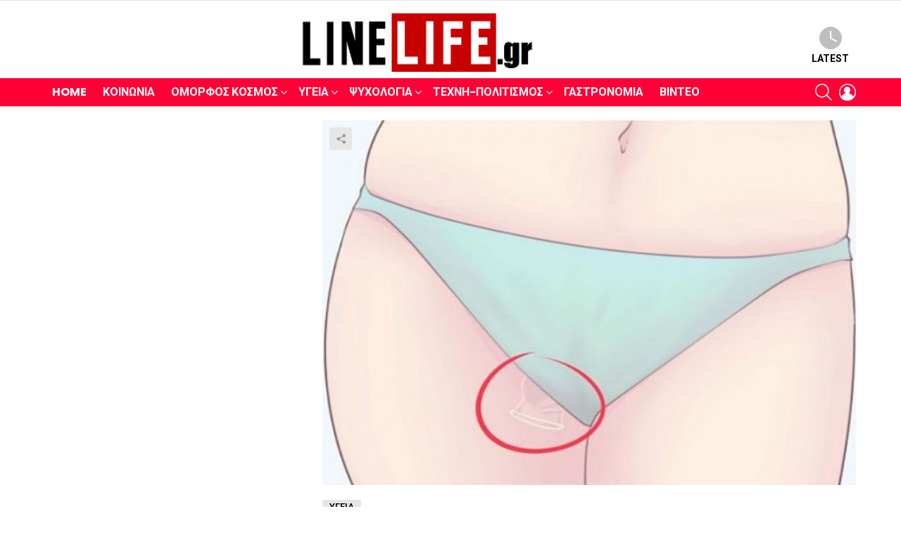

--- FILE ---
content_type: text/html; charset=UTF-8
request_url: https://www.linelife.gr/22-perierga-pragmata-pou-kanoun-oles-oi/
body_size: 17704
content:
<!DOCTYPE html>
<!--[if IE 8]>
<html class="no-js g1-off-outside lt-ie10 lt-ie9" id="ie8" lang="el"><![endif]-->
<!--[if IE 9]>
<html class="no-js g1-off-outside lt-ie10" id="ie9" lang="el"><![endif]-->
<!--[if !IE]><!-->
<html class="no-js g1-off-outside" lang="el"><!--<![endif]-->
<head>
	<meta charset="UTF-8"/>
	<link rel="profile" href="http://gmpg.org/xfn/11"/>
	<link rel="pingback" href="https://www.linelife.gr/xmlrpc.php"/>

	<meta name='robots' content='index, follow, max-image-preview:large, max-snippet:-1, max-video-preview:-1' />
	<style>img:is([sizes="auto" i], [sizes^="auto," i]) { contain-intrinsic-size: 3000px 1500px }</style>
	
<meta name="viewport" content="initial-scale=1.0, minimum-scale=1.0, height=device-height, width=device-width" />

	<!-- This site is optimized with the Yoast SEO plugin v26.7 - https://yoast.com/wordpress/plugins/seo/ -->
	<title>22 Περίεργα Πράγματα που κάνουν Όλες οι Γυναίκες, όταν έχουν Περίοδο. (Ας μην τα παραδέχονται…) - LINE LIFE</title>
	<link rel="canonical" href="https://www.linelife.gr/22-perierga-pragmata-pou-kanoun-oles-oi/" />
	<meta property="og:locale" content="el_GR" />
	<meta property="og:type" content="article" />
	<meta property="og:title" content="22 Περίεργα Πράγματα που κάνουν Όλες οι Γυναίκες, όταν έχουν Περίοδο. (Ας μην τα παραδέχονται…) - LINE LIFE" />
	<meta property="og:description" content="1. Περπατήσατε προς το μπάνιο με τους μηρούς κολλημένους, για ευνόητους λόγους. 2. Βάλατε κάποιον να σας “κοιτάξει” για να είστε σίγουρες πως δεν έχετε γίνει όπως στην εικόνα. 3. Βάλατε διακριτικά το μπουφάν στη καρέκλα, σε περίπτωση… ατυχήματος. 4. Βάλατε τη σερβιέτα κρυφά στο μπάνιο, κρύβοντάς τη στο μανίκι. 5. Κάνατε αυτή τη γκριμάτσα [&hellip;] More" />
	<meta property="og:url" content="https://www.linelife.gr/22-perierga-pragmata-pou-kanoun-oles-oi/" />
	<meta property="og:site_name" content="LINE LIFE" />
	<meta property="article:published_time" content="2025-08-26T02:16:07+00:00" />
	<meta property="article:modified_time" content="2025-11-30T21:50:08+00:00" />
	<meta property="og:image" content="https://www.linelife.gr/wp-content/uploads/2016/04/perierga-pragmata-kanoun-oles-ginaikes-otan-exoun-periodo-paradexontai8230-620x423.jpg" />
	<meta property="og:image:width" content="620" />
	<meta property="og:image:height" content="423" />
	<meta property="og:image:type" content="image/jpeg" />
	<meta name="author" content="linelife" />
	<meta name="twitter:card" content="summary_large_image" />
	<meta name="twitter:label1" content="Συντάχθηκε από" />
	<meta name="twitter:data1" content="linelife" />
	<script type="application/ld+json" class="yoast-schema-graph">{"@context":"https://schema.org","@graph":[{"@type":"Article","@id":"https://www.linelife.gr/22-perierga-pragmata-pou-kanoun-oles-oi/#article","isPartOf":{"@id":"https://www.linelife.gr/22-perierga-pragmata-pou-kanoun-oles-oi/"},"author":{"name":"linelife","@id":"https://www.linelife.gr/#/schema/person/b8f0203a79517458aa69948bd49497f0"},"headline":"22 Περίεργα Πράγματα που κάνουν Όλες οι Γυναίκες, όταν έχουν Περίοδο. (Ας μην τα παραδέχονται…)","datePublished":"2025-08-26T02:16:07+00:00","dateModified":"2025-11-30T21:50:08+00:00","mainEntityOfPage":{"@id":"https://www.linelife.gr/22-perierga-pragmata-pou-kanoun-oles-oi/"},"wordCount":3,"commentCount":0,"image":{"@id":"https://www.linelife.gr/22-perierga-pragmata-pou-kanoun-oles-oi/#primaryimage"},"thumbnailUrl":"https://www.linelife.gr/wp-content/uploads/2016/04/perierga-pragmata-kanoun-oles-ginaikes-otan-exoun-periodo-paradexontai8230-620x423.jpg","articleSection":["Υγεία"],"inLanguage":"el","potentialAction":[{"@type":"CommentAction","name":"Comment","target":["https://www.linelife.gr/22-perierga-pragmata-pou-kanoun-oles-oi/#respond"]}]},{"@type":"WebPage","@id":"https://www.linelife.gr/22-perierga-pragmata-pou-kanoun-oles-oi/","url":"https://www.linelife.gr/22-perierga-pragmata-pou-kanoun-oles-oi/","name":"22 Περίεργα Πράγματα που κάνουν Όλες οι Γυναίκες, όταν έχουν Περίοδο. (Ας μην τα παραδέχονται…) - LINE LIFE","isPartOf":{"@id":"https://www.linelife.gr/#website"},"primaryImageOfPage":{"@id":"https://www.linelife.gr/22-perierga-pragmata-pou-kanoun-oles-oi/#primaryimage"},"image":{"@id":"https://www.linelife.gr/22-perierga-pragmata-pou-kanoun-oles-oi/#primaryimage"},"thumbnailUrl":"https://www.linelife.gr/wp-content/uploads/2016/04/perierga-pragmata-kanoun-oles-ginaikes-otan-exoun-periodo-paradexontai8230-620x423.jpg","datePublished":"2025-08-26T02:16:07+00:00","dateModified":"2025-11-30T21:50:08+00:00","author":{"@id":"https://www.linelife.gr/#/schema/person/b8f0203a79517458aa69948bd49497f0"},"breadcrumb":{"@id":"https://www.linelife.gr/22-perierga-pragmata-pou-kanoun-oles-oi/#breadcrumb"},"inLanguage":"el","potentialAction":[{"@type":"ReadAction","target":["https://www.linelife.gr/22-perierga-pragmata-pou-kanoun-oles-oi/"]}]},{"@type":"ImageObject","inLanguage":"el","@id":"https://www.linelife.gr/22-perierga-pragmata-pou-kanoun-oles-oi/#primaryimage","url":"https://www.linelife.gr/wp-content/uploads/2016/04/perierga-pragmata-kanoun-oles-ginaikes-otan-exoun-periodo-paradexontai8230-620x423.jpg","contentUrl":"https://www.linelife.gr/wp-content/uploads/2016/04/perierga-pragmata-kanoun-oles-ginaikes-otan-exoun-periodo-paradexontai8230-620x423.jpg","width":620,"height":423},{"@type":"BreadcrumbList","@id":"https://www.linelife.gr/22-perierga-pragmata-pou-kanoun-oles-oi/#breadcrumb","itemListElement":[{"@type":"ListItem","position":1,"name":"Home","item":"https://www.linelife.gr/"},{"@type":"ListItem","position":2,"name":"22 Περίεργα Πράγματα που κάνουν Όλες οι Γυναίκες, όταν έχουν Περίοδο. (Ας μην τα παραδέχονται…)"}]},{"@type":"WebSite","@id":"https://www.linelife.gr/#website","url":"https://www.linelife.gr/","name":"LINE LIFE","description":"Θέματα που αφορούν την υγεία, την κοινωνία, την φύση, την διατροφή, την τέχνη, τον πολιτισμό, την μουσική και όσα κρατούν το χαμόγελο σας ζωντανό!","potentialAction":[{"@type":"SearchAction","target":{"@type":"EntryPoint","urlTemplate":"https://www.linelife.gr/?s={search_term_string}"},"query-input":{"@type":"PropertyValueSpecification","valueRequired":true,"valueName":"search_term_string"}}],"inLanguage":"el"},{"@type":"Person","@id":"https://www.linelife.gr/#/schema/person/b8f0203a79517458aa69948bd49497f0","name":"linelife","url":"https://www.linelife.gr/author/linelife/"}]}</script>
	<!-- / Yoast SEO plugin. -->


<link rel='dns-prefetch' href='//fonts.googleapis.com' />
<link rel='preconnect' href='https://fonts.gstatic.com' />
<link rel="alternate" type="application/rss+xml" title="Ροή RSS &raquo; LINE LIFE" href="https://www.linelife.gr/feed/" />
<link rel="alternate" type="application/rss+xml" title="Ροή Σχολίων &raquo; LINE LIFE" href="https://www.linelife.gr/comments/feed/" />
<link rel="alternate" type="application/rss+xml" title="Ροή Σχολίων LINE LIFE &raquo; 22 Περίεργα Πράγματα που κάνουν Όλες οι Γυναίκες, όταν έχουν Περίοδο. (Ας μην τα παραδέχονται…)" href="https://www.linelife.gr/22-perierga-pragmata-pou-kanoun-oles-oi/feed/" />
<script type="text/javascript">
/* <![CDATA[ */
window._wpemojiSettings = {"baseUrl":"https:\/\/s.w.org\/images\/core\/emoji\/16.0.1\/72x72\/","ext":".png","svgUrl":"https:\/\/s.w.org\/images\/core\/emoji\/16.0.1\/svg\/","svgExt":".svg","source":{"concatemoji":"https:\/\/www.linelife.gr\/wp-includes\/js\/wp-emoji-release.min.js?ver=6.8.3"}};
/*! This file is auto-generated */
!function(s,n){var o,i,e;function c(e){try{var t={supportTests:e,timestamp:(new Date).valueOf()};sessionStorage.setItem(o,JSON.stringify(t))}catch(e){}}function p(e,t,n){e.clearRect(0,0,e.canvas.width,e.canvas.height),e.fillText(t,0,0);var t=new Uint32Array(e.getImageData(0,0,e.canvas.width,e.canvas.height).data),a=(e.clearRect(0,0,e.canvas.width,e.canvas.height),e.fillText(n,0,0),new Uint32Array(e.getImageData(0,0,e.canvas.width,e.canvas.height).data));return t.every(function(e,t){return e===a[t]})}function u(e,t){e.clearRect(0,0,e.canvas.width,e.canvas.height),e.fillText(t,0,0);for(var n=e.getImageData(16,16,1,1),a=0;a<n.data.length;a++)if(0!==n.data[a])return!1;return!0}function f(e,t,n,a){switch(t){case"flag":return n(e,"\ud83c\udff3\ufe0f\u200d\u26a7\ufe0f","\ud83c\udff3\ufe0f\u200b\u26a7\ufe0f")?!1:!n(e,"\ud83c\udde8\ud83c\uddf6","\ud83c\udde8\u200b\ud83c\uddf6")&&!n(e,"\ud83c\udff4\udb40\udc67\udb40\udc62\udb40\udc65\udb40\udc6e\udb40\udc67\udb40\udc7f","\ud83c\udff4\u200b\udb40\udc67\u200b\udb40\udc62\u200b\udb40\udc65\u200b\udb40\udc6e\u200b\udb40\udc67\u200b\udb40\udc7f");case"emoji":return!a(e,"\ud83e\udedf")}return!1}function g(e,t,n,a){var r="undefined"!=typeof WorkerGlobalScope&&self instanceof WorkerGlobalScope?new OffscreenCanvas(300,150):s.createElement("canvas"),o=r.getContext("2d",{willReadFrequently:!0}),i=(o.textBaseline="top",o.font="600 32px Arial",{});return e.forEach(function(e){i[e]=t(o,e,n,a)}),i}function t(e){var t=s.createElement("script");t.src=e,t.defer=!0,s.head.appendChild(t)}"undefined"!=typeof Promise&&(o="wpEmojiSettingsSupports",i=["flag","emoji"],n.supports={everything:!0,everythingExceptFlag:!0},e=new Promise(function(e){s.addEventListener("DOMContentLoaded",e,{once:!0})}),new Promise(function(t){var n=function(){try{var e=JSON.parse(sessionStorage.getItem(o));if("object"==typeof e&&"number"==typeof e.timestamp&&(new Date).valueOf()<e.timestamp+604800&&"object"==typeof e.supportTests)return e.supportTests}catch(e){}return null}();if(!n){if("undefined"!=typeof Worker&&"undefined"!=typeof OffscreenCanvas&&"undefined"!=typeof URL&&URL.createObjectURL&&"undefined"!=typeof Blob)try{var e="postMessage("+g.toString()+"("+[JSON.stringify(i),f.toString(),p.toString(),u.toString()].join(",")+"));",a=new Blob([e],{type:"text/javascript"}),r=new Worker(URL.createObjectURL(a),{name:"wpTestEmojiSupports"});return void(r.onmessage=function(e){c(n=e.data),r.terminate(),t(n)})}catch(e){}c(n=g(i,f,p,u))}t(n)}).then(function(e){for(var t in e)n.supports[t]=e[t],n.supports.everything=n.supports.everything&&n.supports[t],"flag"!==t&&(n.supports.everythingExceptFlag=n.supports.everythingExceptFlag&&n.supports[t]);n.supports.everythingExceptFlag=n.supports.everythingExceptFlag&&!n.supports.flag,n.DOMReady=!1,n.readyCallback=function(){n.DOMReady=!0}}).then(function(){return e}).then(function(){var e;n.supports.everything||(n.readyCallback(),(e=n.source||{}).concatemoji?t(e.concatemoji):e.wpemoji&&e.twemoji&&(t(e.twemoji),t(e.wpemoji)))}))}((window,document),window._wpemojiSettings);
/* ]]> */
</script>
<style id='wp-emoji-styles-inline-css' type='text/css'>

	img.wp-smiley, img.emoji {
		display: inline !important;
		border: none !important;
		box-shadow: none !important;
		height: 1em !important;
		width: 1em !important;
		margin: 0 0.07em !important;
		vertical-align: -0.1em !important;
		background: none !important;
		padding: 0 !important;
	}
</style>
<style id='classic-theme-styles-inline-css' type='text/css'>
/*! This file is auto-generated */
.wp-block-button__link{color:#fff;background-color:#32373c;border-radius:9999px;box-shadow:none;text-decoration:none;padding:calc(.667em + 2px) calc(1.333em + 2px);font-size:1.125em}.wp-block-file__button{background:#32373c;color:#fff;text-decoration:none}
</style>
<style id='global-styles-inline-css' type='text/css'>
:root{--wp--preset--aspect-ratio--square: 1;--wp--preset--aspect-ratio--4-3: 4/3;--wp--preset--aspect-ratio--3-4: 3/4;--wp--preset--aspect-ratio--3-2: 3/2;--wp--preset--aspect-ratio--2-3: 2/3;--wp--preset--aspect-ratio--16-9: 16/9;--wp--preset--aspect-ratio--9-16: 9/16;--wp--preset--color--black: #000000;--wp--preset--color--cyan-bluish-gray: #abb8c3;--wp--preset--color--white: #ffffff;--wp--preset--color--pale-pink: #f78da7;--wp--preset--color--vivid-red: #cf2e2e;--wp--preset--color--luminous-vivid-orange: #ff6900;--wp--preset--color--luminous-vivid-amber: #fcb900;--wp--preset--color--light-green-cyan: #7bdcb5;--wp--preset--color--vivid-green-cyan: #00d084;--wp--preset--color--pale-cyan-blue: #8ed1fc;--wp--preset--color--vivid-cyan-blue: #0693e3;--wp--preset--color--vivid-purple: #9b51e0;--wp--preset--gradient--vivid-cyan-blue-to-vivid-purple: linear-gradient(135deg,rgba(6,147,227,1) 0%,rgb(155,81,224) 100%);--wp--preset--gradient--light-green-cyan-to-vivid-green-cyan: linear-gradient(135deg,rgb(122,220,180) 0%,rgb(0,208,130) 100%);--wp--preset--gradient--luminous-vivid-amber-to-luminous-vivid-orange: linear-gradient(135deg,rgba(252,185,0,1) 0%,rgba(255,105,0,1) 100%);--wp--preset--gradient--luminous-vivid-orange-to-vivid-red: linear-gradient(135deg,rgba(255,105,0,1) 0%,rgb(207,46,46) 100%);--wp--preset--gradient--very-light-gray-to-cyan-bluish-gray: linear-gradient(135deg,rgb(238,238,238) 0%,rgb(169,184,195) 100%);--wp--preset--gradient--cool-to-warm-spectrum: linear-gradient(135deg,rgb(74,234,220) 0%,rgb(151,120,209) 20%,rgb(207,42,186) 40%,rgb(238,44,130) 60%,rgb(251,105,98) 80%,rgb(254,248,76) 100%);--wp--preset--gradient--blush-light-purple: linear-gradient(135deg,rgb(255,206,236) 0%,rgb(152,150,240) 100%);--wp--preset--gradient--blush-bordeaux: linear-gradient(135deg,rgb(254,205,165) 0%,rgb(254,45,45) 50%,rgb(107,0,62) 100%);--wp--preset--gradient--luminous-dusk: linear-gradient(135deg,rgb(255,203,112) 0%,rgb(199,81,192) 50%,rgb(65,88,208) 100%);--wp--preset--gradient--pale-ocean: linear-gradient(135deg,rgb(255,245,203) 0%,rgb(182,227,212) 50%,rgb(51,167,181) 100%);--wp--preset--gradient--electric-grass: linear-gradient(135deg,rgb(202,248,128) 0%,rgb(113,206,126) 100%);--wp--preset--gradient--midnight: linear-gradient(135deg,rgb(2,3,129) 0%,rgb(40,116,252) 100%);--wp--preset--font-size--small: 13px;--wp--preset--font-size--medium: 20px;--wp--preset--font-size--large: 36px;--wp--preset--font-size--x-large: 42px;--wp--preset--spacing--20: 0.44rem;--wp--preset--spacing--30: 0.67rem;--wp--preset--spacing--40: 1rem;--wp--preset--spacing--50: 1.5rem;--wp--preset--spacing--60: 2.25rem;--wp--preset--spacing--70: 3.38rem;--wp--preset--spacing--80: 5.06rem;--wp--preset--shadow--natural: 6px 6px 9px rgba(0, 0, 0, 0.2);--wp--preset--shadow--deep: 12px 12px 50px rgba(0, 0, 0, 0.4);--wp--preset--shadow--sharp: 6px 6px 0px rgba(0, 0, 0, 0.2);--wp--preset--shadow--outlined: 6px 6px 0px -3px rgba(255, 255, 255, 1), 6px 6px rgba(0, 0, 0, 1);--wp--preset--shadow--crisp: 6px 6px 0px rgba(0, 0, 0, 1);}:where(.is-layout-flex){gap: 0.5em;}:where(.is-layout-grid){gap: 0.5em;}body .is-layout-flex{display: flex;}.is-layout-flex{flex-wrap: wrap;align-items: center;}.is-layout-flex > :is(*, div){margin: 0;}body .is-layout-grid{display: grid;}.is-layout-grid > :is(*, div){margin: 0;}:where(.wp-block-columns.is-layout-flex){gap: 2em;}:where(.wp-block-columns.is-layout-grid){gap: 2em;}:where(.wp-block-post-template.is-layout-flex){gap: 1.25em;}:where(.wp-block-post-template.is-layout-grid){gap: 1.25em;}.has-black-color{color: var(--wp--preset--color--black) !important;}.has-cyan-bluish-gray-color{color: var(--wp--preset--color--cyan-bluish-gray) !important;}.has-white-color{color: var(--wp--preset--color--white) !important;}.has-pale-pink-color{color: var(--wp--preset--color--pale-pink) !important;}.has-vivid-red-color{color: var(--wp--preset--color--vivid-red) !important;}.has-luminous-vivid-orange-color{color: var(--wp--preset--color--luminous-vivid-orange) !important;}.has-luminous-vivid-amber-color{color: var(--wp--preset--color--luminous-vivid-amber) !important;}.has-light-green-cyan-color{color: var(--wp--preset--color--light-green-cyan) !important;}.has-vivid-green-cyan-color{color: var(--wp--preset--color--vivid-green-cyan) !important;}.has-pale-cyan-blue-color{color: var(--wp--preset--color--pale-cyan-blue) !important;}.has-vivid-cyan-blue-color{color: var(--wp--preset--color--vivid-cyan-blue) !important;}.has-vivid-purple-color{color: var(--wp--preset--color--vivid-purple) !important;}.has-black-background-color{background-color: var(--wp--preset--color--black) !important;}.has-cyan-bluish-gray-background-color{background-color: var(--wp--preset--color--cyan-bluish-gray) !important;}.has-white-background-color{background-color: var(--wp--preset--color--white) !important;}.has-pale-pink-background-color{background-color: var(--wp--preset--color--pale-pink) !important;}.has-vivid-red-background-color{background-color: var(--wp--preset--color--vivid-red) !important;}.has-luminous-vivid-orange-background-color{background-color: var(--wp--preset--color--luminous-vivid-orange) !important;}.has-luminous-vivid-amber-background-color{background-color: var(--wp--preset--color--luminous-vivid-amber) !important;}.has-light-green-cyan-background-color{background-color: var(--wp--preset--color--light-green-cyan) !important;}.has-vivid-green-cyan-background-color{background-color: var(--wp--preset--color--vivid-green-cyan) !important;}.has-pale-cyan-blue-background-color{background-color: var(--wp--preset--color--pale-cyan-blue) !important;}.has-vivid-cyan-blue-background-color{background-color: var(--wp--preset--color--vivid-cyan-blue) !important;}.has-vivid-purple-background-color{background-color: var(--wp--preset--color--vivid-purple) !important;}.has-black-border-color{border-color: var(--wp--preset--color--black) !important;}.has-cyan-bluish-gray-border-color{border-color: var(--wp--preset--color--cyan-bluish-gray) !important;}.has-white-border-color{border-color: var(--wp--preset--color--white) !important;}.has-pale-pink-border-color{border-color: var(--wp--preset--color--pale-pink) !important;}.has-vivid-red-border-color{border-color: var(--wp--preset--color--vivid-red) !important;}.has-luminous-vivid-orange-border-color{border-color: var(--wp--preset--color--luminous-vivid-orange) !important;}.has-luminous-vivid-amber-border-color{border-color: var(--wp--preset--color--luminous-vivid-amber) !important;}.has-light-green-cyan-border-color{border-color: var(--wp--preset--color--light-green-cyan) !important;}.has-vivid-green-cyan-border-color{border-color: var(--wp--preset--color--vivid-green-cyan) !important;}.has-pale-cyan-blue-border-color{border-color: var(--wp--preset--color--pale-cyan-blue) !important;}.has-vivid-cyan-blue-border-color{border-color: var(--wp--preset--color--vivid-cyan-blue) !important;}.has-vivid-purple-border-color{border-color: var(--wp--preset--color--vivid-purple) !important;}.has-vivid-cyan-blue-to-vivid-purple-gradient-background{background: var(--wp--preset--gradient--vivid-cyan-blue-to-vivid-purple) !important;}.has-light-green-cyan-to-vivid-green-cyan-gradient-background{background: var(--wp--preset--gradient--light-green-cyan-to-vivid-green-cyan) !important;}.has-luminous-vivid-amber-to-luminous-vivid-orange-gradient-background{background: var(--wp--preset--gradient--luminous-vivid-amber-to-luminous-vivid-orange) !important;}.has-luminous-vivid-orange-to-vivid-red-gradient-background{background: var(--wp--preset--gradient--luminous-vivid-orange-to-vivid-red) !important;}.has-very-light-gray-to-cyan-bluish-gray-gradient-background{background: var(--wp--preset--gradient--very-light-gray-to-cyan-bluish-gray) !important;}.has-cool-to-warm-spectrum-gradient-background{background: var(--wp--preset--gradient--cool-to-warm-spectrum) !important;}.has-blush-light-purple-gradient-background{background: var(--wp--preset--gradient--blush-light-purple) !important;}.has-blush-bordeaux-gradient-background{background: var(--wp--preset--gradient--blush-bordeaux) !important;}.has-luminous-dusk-gradient-background{background: var(--wp--preset--gradient--luminous-dusk) !important;}.has-pale-ocean-gradient-background{background: var(--wp--preset--gradient--pale-ocean) !important;}.has-electric-grass-gradient-background{background: var(--wp--preset--gradient--electric-grass) !important;}.has-midnight-gradient-background{background: var(--wp--preset--gradient--midnight) !important;}.has-small-font-size{font-size: var(--wp--preset--font-size--small) !important;}.has-medium-font-size{font-size: var(--wp--preset--font-size--medium) !important;}.has-large-font-size{font-size: var(--wp--preset--font-size--large) !important;}.has-x-large-font-size{font-size: var(--wp--preset--font-size--x-large) !important;}
:where(.wp-block-post-template.is-layout-flex){gap: 1.25em;}:where(.wp-block-post-template.is-layout-grid){gap: 1.25em;}
:where(.wp-block-columns.is-layout-flex){gap: 2em;}:where(.wp-block-columns.is-layout-grid){gap: 2em;}
:root :where(.wp-block-pullquote){font-size: 1.5em;line-height: 1.6;}
</style>
<link rel='stylesheet' id='adace-style-css' href='https://www.linelife.gr/wp-content/plugins/ad-ace/assets/css/style.min.css?ver=1.3.28' type='text/css' media='all' />
<link rel='stylesheet' id='shoppable-images-css-css' href='https://www.linelife.gr/wp-content/plugins/ad-ace/assets/css/shoppable-images-front.min.css?ver=1.3.28' type='text/css' media='all' />
<link rel='stylesheet' id='mace-lazy-load-youtube-css' href='https://www.linelife.gr/wp-content/plugins/media-ace/includes/lazy-load/assets/css/youtube.min.css?ver=1.4.13' type='text/css' media='all' />
<link rel='stylesheet' id='mace-gallery-css' href='https://www.linelife.gr/wp-content/plugins/media-ace/includes/gallery/css/gallery.min.css?ver=6.8.3' type='text/css' media='all' />
<link rel='stylesheet' id='g1-main-css' href='https://www.linelife.gr/wp-content/themes/bimber_off/css/9.2.5/styles/minimal/all-light.min.css?ver=9.2.5' type='text/css' media='all' />
<link rel='stylesheet' id='bimber-single-css' href='https://www.linelife.gr/wp-content/themes/bimber_off/css/9.2.5/styles/minimal/single-light.min.css?ver=9.2.5' type='text/css' media='all' />
<link rel='stylesheet' id='bimber-comments-css' href='https://www.linelife.gr/wp-content/themes/bimber_off/css/9.2.5/styles/minimal/comments-light.min.css?ver=9.2.5' type='text/css' media='all' />
<link rel='stylesheet' id='bimber-google-fonts-css' href='//fonts.googleapis.com/css?family=Roboto%3A400%2C300%2C500%2C600%2C700%2C900%7CPoppins%3A400%2C300%2C500%2C600%2C700&#038;subset=latin%2Clatin-ext&#038;display=swap&#038;ver=9.2.5' type='text/css' media='all' />
<link rel='stylesheet' id='bimber-dynamic-style-css' href='https://www.linelife.gr/wp-content/uploads/dynamic-style-1764540653.css' type='text/css' media='all' />
<link rel='stylesheet' id='bimber-mashshare-css' href='https://www.linelife.gr/wp-content/themes/bimber_off/css/9.2.5/styles/minimal/mashshare-light.min.css?ver=9.2.5' type='text/css' media='all' />
<script type="text/javascript" src="https://www.linelife.gr/wp-includes/js/jquery/jquery.min.js?ver=3.7.1" id="jquery-core-js"></script>
<script type="text/javascript" src="https://www.linelife.gr/wp-includes/js/jquery/jquery-migrate.min.js?ver=3.4.1" id="jquery-migrate-js"></script>
<script type="text/javascript" src="https://www.linelife.gr/wp-content/plugins/ad-ace/assets/js/slot-slideup.js?ver=1.3.28" id="adace-slot-slideup-js"></script>
<script type="text/javascript" src="https://www.linelife.gr/wp-content/plugins/ad-ace/includes/shoppable-images/assets/js/shoppable-images-front.js?ver=1.3.28" id="shoppable-images-js-js"></script>
<script type="text/javascript" src="https://www.linelife.gr/wp-content/plugins/ad-ace/assets/js/coupons.js?ver=1.3.28" id="adace-coupons-js"></script>
<script type="text/javascript" src="https://www.linelife.gr/wp-content/themes/bimber_off/js/modernizr/modernizr-custom.min.js?ver=3.3.0" id="modernizr-js"></script>
<link rel="https://api.w.org/" href="https://www.linelife.gr/wp-json/" /><link rel="alternate" title="JSON" type="application/json" href="https://www.linelife.gr/wp-json/wp/v2/posts/34832" /><link rel="EditURI" type="application/rsd+xml" title="RSD" href="https://www.linelife.gr/xmlrpc.php?rsd" />
<link rel='shortlink' href='https://www.linelife.gr/?p=34832' />
<link rel="alternate" title="oEmbed (JSON)" type="application/json+oembed" href="https://www.linelife.gr/wp-json/oembed/1.0/embed?url=https%3A%2F%2Fwww.linelife.gr%2F22-perierga-pragmata-pou-kanoun-oles-oi%2F" />
<link rel="alternate" title="oEmbed (XML)" type="text/xml+oembed" href="https://www.linelife.gr/wp-json/oembed/1.0/embed?url=https%3A%2F%2Fwww.linelife.gr%2F22-perierga-pragmata-pou-kanoun-oles-oi%2F&#038;format=xml" />
	<style>
		.lazyload, .lazyloading {
			opacity: 0;
		}
		.lazyloaded {
			opacity: 1;
		}
		.lazyload,
		.lazyloading,
		.lazyloaded {
			transition: opacity 0.175s ease-in-out;
		}

		iframe.lazyloading {
			opacity: 1;
			transition: opacity 0.375s ease-in-out;
			background: #f2f2f2 no-repeat center;
		}
		iframe.lazyloaded {
			opacity: 1;
		}
	</style>
		<style>
	@font-face {
		font-family: "bimber";
							src:url("https://www.linelife.gr/wp-content/themes/bimber_off/css/9.2.5/bimber/fonts/bimber.eot");
			src:url("https://www.linelife.gr/wp-content/themes/bimber_off/css/9.2.5/bimber/fonts/bimber.eot?#iefix") format("embedded-opentype"),
			url("https://www.linelife.gr/wp-content/themes/bimber_off/css/9.2.5/bimber/fonts/bimber.woff") format("woff"),
			url("https://www.linelife.gr/wp-content/themes/bimber_off/css/9.2.5/bimber/fonts/bimber.ttf") format("truetype"),
			url("https://www.linelife.gr/wp-content/themes/bimber_off/css/9.2.5/bimber/fonts/bimber.svg#bimber") format("svg");
				font-weight: normal;
		font-style: normal;
		font-display: block;
	}
	</style>
	      <meta name="onesignal" content="wordpress-plugin"/>
            <script>

      window.OneSignalDeferred = window.OneSignalDeferred || [];

      OneSignalDeferred.push(function(OneSignal) {
        var oneSignal_options = {};
        window._oneSignalInitOptions = oneSignal_options;

        oneSignal_options['serviceWorkerParam'] = { scope: '/' };
oneSignal_options['serviceWorkerPath'] = 'OneSignalSDKWorker.js.php';

        OneSignal.Notifications.setDefaultUrl("https://www.linelife.gr");

        oneSignal_options['wordpress'] = true;
oneSignal_options['appId'] = 'f4fb82c1-ba80-4b9f-852c-6f4922eb5129';
oneSignal_options['allowLocalhostAsSecureOrigin'] = true;
oneSignal_options['welcomeNotification'] = { };
oneSignal_options['welcomeNotification']['title'] = "LineLife.gr | Πάντα ενημερωμένοι πιο μπροστά από τους άλλους!";
oneSignal_options['welcomeNotification']['message'] = "Ευχαριστούμε για την Εγγραφή σας";
oneSignal_options['welcomeNotification']['url'] = "https://www.linelife.gr/";
oneSignal_options['path'] = "https://www.linelife.gr/wp-content/plugins/onesignal-free-web-push-notifications/sdk_files/";
oneSignal_options['promptOptions'] = { };
oneSignal_options['promptOptions']['actionMessage'] = "Θέλετε να εμφανίζονται ειδοποιήσεις νέων άρθρων από το LineLife.gr";
oneSignal_options['promptOptions']['exampleNotificationTitleDesktop'] = "Αυτό είναι ένα παράδειγμα ειδοποίησης";
oneSignal_options['promptOptions']['exampleNotificationMessageDesktop'] = "Οι ειδοποιήσεις θα εμφανίζονται στην επιφάνεια εργασίας σας";
oneSignal_options['promptOptions']['exampleNotificationTitleMobile'] = "Παράδειγμα ειδοποίησης";
oneSignal_options['promptOptions']['exampleNotificationMessageMobile'] = "Οι ειδοποιήσεις θα εμφανιστούν στη συσκευή σας";
oneSignal_options['promptOptions']['exampleNotificationCaption'] = "(μπορείτε να διαγραφείτε οποιαδήποτε στιγμή)";
oneSignal_options['promptOptions']['acceptButtonText'] = "ΝΑΙ ΘΕΛΩ";
oneSignal_options['promptOptions']['cancelButtonText'] = "Άλλη Φορά";
oneSignal_options['promptOptions']['siteName'] = "https://www.linelife.gr/";
oneSignal_options['promptOptions']['autoAcceptTitle'] = "ΝΑΙ ΘΕΛΩ";
oneSignal_options['notifyButton'] = { };
oneSignal_options['notifyButton']['enable'] = true;
oneSignal_options['notifyButton']['position'] = 'bottom-left';
oneSignal_options['notifyButton']['theme'] = 'inverse';
oneSignal_options['notifyButton']['size'] = 'small';
oneSignal_options['notifyButton']['showCredit'] = true;
oneSignal_options['notifyButton']['text'] = {};
oneSignal_options['notifyButton']['text']['tip.state.unsubscribed'] = 'Εγγραφείτε στις ειδοποιήσεις';
oneSignal_options['notifyButton']['text']['tip.state.subscribed'] = 'Έχετε εγγραφεί σε ειδοποιήσεις';
oneSignal_options['notifyButton']['text']['tip.state.blocked'] = 'Έχετε αποκλείσει τις ειδοποιήσεις';
oneSignal_options['notifyButton']['text']['message.action.subscribed'] = 'Ευχαριστώ για την εγγραφή!';
oneSignal_options['notifyButton']['text']['message.action.resubscribed'] = 'Έχετε εγγραφεί στις ειδοποιήσεις';
oneSignal_options['notifyButton']['text']['message.action.unsubscribed'] = 'Δεν θα λάβετε ξανά ειδοποιήσεις';
oneSignal_options['notifyButton']['text']['dialog.main.title'] = 'Διαχείριση των ειδοποιήσεων ιστότοπου';
oneSignal_options['notifyButton']['text']['dialog.main.button.subscribe'] = 'ΕΓΓΡΑΦΕΙΤΕ';
oneSignal_options['notifyButton']['text']['dialog.main.button.unsubscribe'] = 'ΔΙΑΓΡΑΦΕΙΤΕ';
oneSignal_options['notifyButton']['text']['dialog.blocked.title'] = 'Αποκλεισμός Ειδοποιήσεων';
oneSignal_options['notifyButton']['text']['dialog.blocked.message'] = 'Ακολουθήστε αυτές τις οδηγίες για να επιτρέψετε τις ειδοποιήσεις:';
              OneSignal.init(window._oneSignalInitOptions);
              OneSignal.Slidedown.promptPush()      });

      function documentInitOneSignal() {
        var oneSignal_elements = document.getElementsByClassName("OneSignal-prompt");

        var oneSignalLinkClickHandler = function(event) { OneSignal.Notifications.requestPermission(); event.preventDefault(); };        for(var i = 0; i < oneSignal_elements.length; i++)
          oneSignal_elements[i].addEventListener('click', oneSignalLinkClickHandler, false);
      }

      if (document.readyState === 'complete') {
           documentInitOneSignal();
      }
      else {
           window.addEventListener("load", function(event){
               documentInitOneSignal();
          });
      }
    </script>
<link rel="icon" href="https://www.linelife.gr/wp-content/uploads/2022/11/cropped-favicon-32x32.png" sizes="32x32" />
<link rel="icon" href="https://www.linelife.gr/wp-content/uploads/2022/11/cropped-favicon-192x192.png" sizes="192x192" />
<link rel="apple-touch-icon" href="https://www.linelife.gr/wp-content/uploads/2022/11/cropped-favicon-180x180.png" />
<meta name="msapplication-TileImage" content="https://www.linelife.gr/wp-content/uploads/2022/11/cropped-favicon-270x270.png" />
	<script>if("undefined"!=typeof localStorage){var nsfwItemId=document.getElementsByName("g1:nsfw-item-id");nsfwItemId=nsfwItemId.length>0?nsfwItemId[0].getAttribute("content"):"g1_nsfw_off",window.g1SwitchNSFW=function(e){e?(localStorage.setItem(nsfwItemId,1),document.documentElement.classList.add("g1-nsfw-off")):(localStorage.removeItem(nsfwItemId),document.documentElement.classList.remove("g1-nsfw-off"))};try{var nsfwmode=localStorage.getItem(nsfwItemId);window.g1SwitchNSFW(nsfwmode)}catch(e){}}</script>
	</head>

<body class="wp-singular post-template-default single single-post postid-34832 single-format-standard wp-embed-responsive wp-theme-bimber_off g1-layout-stretched g1-hoverable g1-has-mobile-logo g1-sidebar-invert" itemscope="" itemtype="http://schema.org/WebPage" >

<div class="g1-body-inner">

	<div id="page">
		

		

					<div class="g1-row g1-row-layout-page g1-hb-row g1-hb-row-normal g1-hb-row-a g1-hb-row-1 g1-hb-boxed g1-hb-sticky-off g1-hb-shadow-off">
			<div class="g1-row-inner">
				<div class="g1-column g1-dropable">
											<div class="g1-bin-1 g1-bin-grow-off">
							<div class="g1-bin g1-bin-align-left">
																	<!-- BEGIN .g1-secondary-nav -->
<!-- END .g1-secondary-nav -->
															</div>
						</div>
											<div class="g1-bin-2 g1-bin-grow-off">
							<div class="g1-bin g1-bin-align-center">
															</div>
						</div>
											<div class="g1-bin-3 g1-bin-grow-off">
							<div class="g1-bin g1-bin-align-right">
															</div>
						</div>
									</div>
			</div>
			<div class="g1-row-background"></div>
		</div>
			<div class="g1-row g1-row-layout-page g1-hb-row g1-hb-row-normal g1-hb-row-b g1-hb-row-2 g1-hb-boxed g1-hb-sticky-off g1-hb-shadow-off">
			<div class="g1-row-inner">
				<div class="g1-column g1-dropable">
											<div class="g1-bin-1 g1-bin-grow-off">
							<div class="g1-bin g1-bin-align-left">
															</div>
						</div>
											<div class="g1-bin-2 g1-bin-grow-off">
							<div class="g1-bin g1-bin-align-center">
																	<div class="g1-id g1-id-desktop">
			<p class="g1-mega g1-mega-1st site-title">
	
			<a class="g1-logo-wrapper"
			   href="https://www.linelife.gr/" rel="home">
									<picture class="g1-logo g1-logo-default">
						<source media="(min-width: 1025px)" srcset="https://www.linelife.gr/wp-content/uploads/2015/03/line-life-logo-on.png 2x,https://www.linelife.gr/wp-content/uploads/2015/03/line-life-logo-on.png 1x">
						<source media="(max-width: 1024px)" srcset="data:image/svg+xml,%3Csvg%20xmlns%3D%27http%3A%2F%2Fwww.w3.org%2F2000%2Fsvg%27%20viewBox%3D%270%200%20370%2084%27%2F%3E">
						<img
							src="https://www.linelife.gr/wp-content/uploads/2015/03/line-life-logo-on.png"
							width="370"
							height="84"
							alt="LINE LIFE" />
					</picture>

											<picture class="g1-logo g1-logo-inverted">
							<source id="g1-logo-inverted-source" media="(min-width: 1025px)" srcset="data:image/svg+xml,%3Csvg%20xmlns%3D%27http%3A%2F%2Fwww.w3.org%2F2000%2Fsvg%27%20viewBox%3D%270%200%20370%2084%27%2F%3E" data-srcset="https://www.linelife.gr/wp-content/uploads/2015/04/line-life-logo-on.png 2x,https://www.linelife.gr/wp-content/uploads/2018/12/bimber-inverted-logo.png 1x">
							<source media="(max-width: 1024px)" srcset="data:image/svg+xml,%3Csvg%20xmlns%3D%27http%3A%2F%2Fwww.w3.org%2F2000%2Fsvg%27%20viewBox%3D%270%200%20370%2084%27%2F%3E">
							<img
								id="g1-logo-inverted-img"
								class="lazyload"
								src=""
								data-src="https://www.linelife.gr/wp-content/uploads/2018/12/bimber-inverted-logo.png"
								width="370"
								height="84"
								alt="" />
						</picture>
												</a>

			</p>
	
            <script>
            try {
                if ( localStorage.getItem(skinItemId ) ) {
                    var _g1;
                    _g1 = document.getElementById('g1-logo-inverted-img');
                    _g1.classList.remove('lazyload');
                    _g1.setAttribute('src', _g1.getAttribute('data-src') );

                    _g1 = document.getElementById('g1-logo-inverted-source');
                    _g1.setAttribute('srcset', _g1.getAttribute('data-srcset'));
                }
            } catch(e) {}
        </script>
    
	</div>															</div>
						</div>
											<div class="g1-bin-3 g1-bin-grow-off">
							<div class="g1-bin g1-bin-align-right">
																		<nav class="g1-quick-nav g1-quick-nav-short">
		<ul class="g1-quick-nav-menu">
															<li class="menu-item menu-item-type-g1-latest ">
						<a href="https://www.linelife.gr">
							<span class="entry-flag entry-flag-latest"></span>
							Latest						</a>
					</li>
																					</ul>
	</nav>
															</div>
						</div>
									</div>
			</div>
			<div class="g1-row-background"></div>
		</div>
				<div class="g1-sticky-top-wrapper g1-hb-row-3">
				<div class="g1-row g1-row-layout-page g1-hb-row g1-hb-row-normal g1-hb-row-c g1-hb-row-3 g1-hb-boxed g1-hb-sticky-on g1-hb-shadow-off">
			<div class="g1-row-inner">
				<div class="g1-column g1-dropable">
											<div class="g1-bin-1 g1-bin-grow-off">
							<div class="g1-bin g1-bin-align-left">
																	<!-- BEGIN .g1-primary-nav -->
<nav id="g1-primary-nav" class="g1-primary-nav"><ul id="g1-primary-nav-menu" class="g1-primary-nav-menu g1-menu-h"><li id="menu-item-12893" class="menu-item menu-item-type-custom menu-item-object-custom menu-item-home menu-item-g1-standard menu-item-12893"><a href="http://www.linelife.gr/">HOME</a></li>
<li id="menu-item-4059" class="menu-item menu-item-type-taxonomy menu-item-object-category menu-item-g1-standard menu-item-4059"><a href="https://www.linelife.gr/category/koinonia/">Κοινωνία</a></li>
<li id="menu-item-4054" class="menu-item menu-item-type-taxonomy menu-item-object-category menu-item-has-children menu-item-g1-standard menu-item-4054"><a href="https://www.linelife.gr/category/omorfos-kosmos/">Όμορφος Κόσμος</a>
<ul class="sub-menu">
	<li id="menu-item-8335" class="menu-item menu-item-type-taxonomy menu-item-object-category menu-item-8335"><a href="https://www.linelife.gr/category/diy-tips/">DIY Έξυπνα Tips</a></li>
</ul>
</li>
<li id="menu-item-4053" class="menu-item menu-item-type-taxonomy menu-item-object-category current-post-ancestor current-menu-parent current-post-parent menu-item-has-children menu-item-g1-standard menu-item-4053"><a href="https://www.linelife.gr/category/ygeia/">Υγεία</a>
<ul class="sub-menu">
	<li id="menu-item-4060" class="menu-item menu-item-type-taxonomy menu-item-object-category menu-item-4060"><a href="https://www.linelife.gr/category/therapeies/">Tips Υγείας</a></li>
	<li id="menu-item-4058" class="menu-item menu-item-type-taxonomy menu-item-object-category menu-item-4058"><a href="https://www.linelife.gr/category/mystika-omorfias/">Μυστικά Ομορφιάς</a></li>
	<li id="menu-item-4065" class="menu-item menu-item-type-taxonomy menu-item-object-category menu-item-4065"><a href="https://www.linelife.gr/category/pathiseis/">Παθήσεις</a></li>
	<li id="menu-item-4067" class="menu-item menu-item-type-taxonomy menu-item-object-category menu-item-4067"><a href="https://www.linelife.gr/category/farmakeio-fysi/">Φαρμακείο-Φύση</a></li>
	<li id="menu-item-4063" class="menu-item menu-item-type-taxonomy menu-item-object-category menu-item-4063"><a href="https://www.linelife.gr/category/diagnosi/">Διάγνωση</a></li>
	<li id="menu-item-4066" class="menu-item menu-item-type-taxonomy menu-item-object-category menu-item-4066"><a href="https://www.linelife.gr/category/soma-askisi/">Σώμα-Άσκηση</a></li>
	<li id="menu-item-4057" class="menu-item menu-item-type-taxonomy menu-item-object-category menu-item-4057"><a href="https://www.linelife.gr/category/diatrofi-ygeias/">Διατροφή Υγείας</a></li>
</ul>
</li>
<li id="menu-item-4056" class="menu-item menu-item-type-taxonomy menu-item-object-category menu-item-has-children menu-item-g1-standard menu-item-4056"><a href="https://www.linelife.gr/category/psychologia/">Ψυχολογία</a>
<ul class="sub-menu">
	<li id="menu-item-4055" class="menu-item menu-item-type-taxonomy menu-item-object-category menu-item-4055"><a href="https://www.linelife.gr/category/psychologika-test/">Ψυχολογικά-Τέστ</a></li>
	<li id="menu-item-4070" class="menu-item menu-item-type-taxonomy menu-item-object-category menu-item-4070"><a href="https://www.linelife.gr/category/astrologia/">Αστρολογία</a></li>
</ul>
</li>
<li id="menu-item-4061" class="menu-item menu-item-type-taxonomy menu-item-object-category menu-item-has-children menu-item-g1-standard menu-item-4061"><a href="https://www.linelife.gr/category/techni-politismos/">Τέχνη-Πολιτισμός</a>
<ul class="sub-menu">
	<li id="menu-item-4069" class="menu-item menu-item-type-taxonomy menu-item-object-category menu-item-4069"><a href="https://www.linelife.gr/category/prosopikotites/">Προσωπικότητες</a></li>
	<li id="menu-item-4064" class="menu-item menu-item-type-taxonomy menu-item-object-category menu-item-4064"><a href="https://www.linelife.gr/category/mousiki/">Μουσική</a></li>
</ul>
</li>
<li id="menu-item-4062" class="menu-item menu-item-type-taxonomy menu-item-object-category menu-item-g1-standard menu-item-4062"><a href="https://www.linelife.gr/category/gastronomia/">Γαστρονομία</a></li>
<li id="menu-item-4068" class="menu-item menu-item-type-taxonomy menu-item-object-category menu-item-g1-standard menu-item-4068"><a href="https://www.linelife.gr/category/vinteo/">Βίντεο</a></li>
</ul></nav><!-- END .g1-primary-nav -->
															</div>
						</div>
											<div class="g1-bin-2 g1-bin-grow-off">
							<div class="g1-bin g1-bin-align-center">
															</div>
						</div>
											<div class="g1-bin-3 g1-bin-grow-off">
							<div class="g1-bin g1-bin-align-right">
																																			<div class="g1-drop g1-drop-with-anim g1-drop-before g1-drop-the-search  g1-drop-m g1-drop-icon ">
		<a class="g1-drop-toggle" href="https://www.linelife.gr/?s=">
			<span class="g1-drop-toggle-icon"></span><span class="g1-drop-toggle-text">Search</span>
			<span class="g1-drop-toggle-arrow"></span>
		</a>
		<div class="g1-drop-content">
			

<div role="search" class="search-form-wrapper">
	<form method="get"
	      class="g1-searchform-tpl-default search-form"
	      action="https://www.linelife.gr/">
		<label>
			<span class="screen-reader-text">Search for:</span>
			<input type="search" class="search-field"
			       placeholder="Search &hellip;"
			       value="" name="s"
			       title="Search for:" />
		</label>
		<button class="search-submit">Search</button>
	</form>

	</div>
		</div>
	</div>
																	<nav class="g1-drop g1-drop-with-anim g1-drop-before g1-drop-the-user  g1-drop-m g1-drop-icon ">


	<a class="g1-drop-toggle snax-login-required" href="https://www.linelife.gr/wp-login.php">
		<span class="g1-drop-toggle-icon"></span><span class="g1-drop-toggle-text">Login</span>
		<span class="g1-drop-toggle-arrow"></span>
	</a>

	
	
	</nav>
																																																	</div>
						</div>
									</div>
			</div>
			<div class="g1-row-background"></div>
		</div>
			</div>
				<div class="g1-row g1-row-layout-page g1-hb-row g1-hb-row-mobile g1-hb-row-a g1-hb-row-1 g1-hb-boxed g1-hb-sticky-off g1-hb-shadow-off">
			<div class="g1-row-inner">
				<div class="g1-column g1-dropable">
											<div class="g1-bin-1 g1-bin-grow-off">
							<div class="g1-bin g1-bin-align-left">
															</div>
						</div>
											<div class="g1-bin-2 g1-bin-grow-on">
							<div class="g1-bin g1-bin-align-center">
																	<div class="g1-id g1-id-mobile">
			<p class="g1-mega g1-mega-1st site-title">
	
		<a class="g1-logo-wrapper"
		   href="https://www.linelife.gr/" rel="home">
							<picture class="g1-logo g1-logo-default">
					<source media="(max-width: 1024px)" srcset="https://www.linelife.gr/wp-content/uploads/2015/04/line-life-logo-on.png 2x,https://www.linelife.gr/wp-content/uploads/2015/04/line-life-logo-on.png 1x">
					<source media="(min-width: 1025px)" srcset="data:image/svg+xml,%3Csvg%20xmlns%3D%27http%3A%2F%2Fwww.w3.org%2F2000%2Fsvg%27%20viewBox%3D%270%200%20198%2045%27%2F%3E">
					<img
						src="https://www.linelife.gr/wp-content/uploads/2015/04/line-life-logo-on.png"
						width="198"
						height="45"
						alt="LINE LIFE" />
				</picture>

									<picture class="g1-logo g1-logo-inverted">
						<source id="g1-logo-mobile-inverted-source" media="(max-width: 1024px)" srcset="data:image/svg+xml,%3Csvg%20xmlns%3D%27http%3A%2F%2Fwww.w3.org%2F2000%2Fsvg%27%20viewBox%3D%270%200%20198%2045%27%2F%3E" data-srcset="https://www.linelife.gr/wp-content/uploads/2015/04/line-life-logo-on.png 2x,https://www.linelife.gr/wp-content/uploads/2015/04/line-life-logo-on.png 1x">
						<source media="(min-width: 1025px)" srcset="data:image/svg+xml,%3Csvg%20xmlns%3D%27http%3A%2F%2Fwww.w3.org%2F2000%2Fsvg%27%20viewBox%3D%270%200%20198%2045%27%2F%3E">
						<img
							id="g1-logo-mobile-inverted-img"
							class="lazyload"
							src=""
							data-src="https://www.linelife.gr/wp-content/uploads/2015/04/line-life-logo-on.png"
							width="198"
							height="45"
							alt="" />
					</picture>
									</a>

			</p>
	
            <script>
            try {
                if ( localStorage.getItem(skinItemId ) ) {
                    var _g1;
                    _g1 = document.getElementById('g1-logo-mobile-inverted-img');
                    _g1.classList.remove('lazyload');
                    _g1.setAttribute('src', _g1.getAttribute('data-src') );

                    _g1 = document.getElementById('g1-logo-mobile-inverted-source');
                    _g1.setAttribute('srcset', _g1.getAttribute('data-srcset'));
                }
            } catch(e) {}
        </script>
    
	</div>															</div>
						</div>
											<div class="g1-bin-3 g1-bin-grow-off">
							<div class="g1-bin g1-bin-align-right">
															</div>
						</div>
									</div>
			</div>
			<div class="g1-row-background"></div>
		</div>
			<div class="g1-row g1-row-layout-page g1-hb-row g1-hb-row-mobile g1-hb-row-b g1-hb-row-2 g1-hb-boxed g1-hb-sticky-off g1-hb-shadow-off">
			<div class="g1-row-inner">
				<div class="g1-column g1-dropable">
											<div class="g1-bin-1 g1-bin-grow-off">
							<div class="g1-bin g1-bin-align-left">
															</div>
						</div>
											<div class="g1-bin-2 g1-bin-grow-on">
							<div class="g1-bin g1-bin-align-center">
																		<nav class="g1-quick-nav g1-quick-nav-short">
		<ul class="g1-quick-nav-menu">
															<li class="menu-item menu-item-type-g1-latest ">
						<a href="https://www.linelife.gr">
							<span class="entry-flag entry-flag-latest"></span>
							Latest						</a>
					</li>
																					</ul>
	</nav>
															</div>
						</div>
											<div class="g1-bin-3 g1-bin-grow-off">
							<div class="g1-bin g1-bin-align-right">
															</div>
						</div>
									</div>
			</div>
			<div class="g1-row-background"></div>
		</div>
				<div class="g1-sticky-top-wrapper g1-hb-row-3">
				<div class="g1-row g1-row-layout-page g1-hb-row g1-hb-row-mobile g1-hb-row-c g1-hb-row-3 g1-hb-boxed g1-hb-sticky-on g1-hb-shadow-off">
			<div class="g1-row-inner">
				<div class="g1-column g1-dropable">
											<div class="g1-bin-1 g1-bin-grow-off">
							<div class="g1-bin g1-bin-align-left">
																		<a class="g1-hamburger g1-hamburger-show g1-hamburger-s  " href="#">
		<span class="g1-hamburger-icon"></span>
			<span class="g1-hamburger-label
			g1-hamburger-label-hidden			">Menu</span>
	</a>
															</div>
						</div>
											<div class="g1-bin-2 g1-bin-grow-off">
							<div class="g1-bin g1-bin-align-center">
															</div>
						</div>
											<div class="g1-bin-3 g1-bin-grow-off">
							<div class="g1-bin g1-bin-align-right">
																																			<div class="g1-drop g1-drop-with-anim g1-drop-before g1-drop-the-search  g1-drop-m g1-drop-icon ">
		<a class="g1-drop-toggle" href="https://www.linelife.gr/?s=">
			<span class="g1-drop-toggle-icon"></span><span class="g1-drop-toggle-text">Search</span>
			<span class="g1-drop-toggle-arrow"></span>
		</a>
		<div class="g1-drop-content">
			

<div role="search" class="search-form-wrapper">
	<form method="get"
	      class="g1-searchform-tpl-default search-form"
	      action="https://www.linelife.gr/">
		<label>
			<span class="screen-reader-text">Search for:</span>
			<input type="search" class="search-field"
			       placeholder="Search &hellip;"
			       value="" name="s"
			       title="Search for:" />
		</label>
		<button class="search-submit">Search</button>
	</form>

	</div>
		</div>
	</div>
																																</div>
						</div>
									</div>
			</div>
			<div class="g1-row-background"></div>
		</div>
			</div>
	
		
		
		

	
	<div class="g1-row g1-row-padding-s g1-row-layout-page">
		<div class="g1-row-background">
		</div>
		<div class="g1-row-inner">

			<div class="g1-column g1-column-2of3" id="primary">
				<div id="content" role="main">

					
<article id="post-34832" class="entry-tpl-media post-34832 post type-post status-publish format-standard has-post-thumbnail category-ygeia" itemscope="" itemtype="http://schema.org/Article">
	<div class="entry-inner">
		
		<div class="entry-featured-media entry-featured-media-main"  itemprop="image"  itemscope=""  itemtype="http://schema.org/ImageObject" ><div class="g1-frame"><div class="g1-frame-inner"><img data-expand="600" width="620" height="423" src="data:image/svg+xml;charset=utf-8,%3Csvg xmlns%3D'http%3A%2F%2Fwww.w3.org%2F2000%2Fsvg' viewBox%3D'0 0 620 423'%2F%3E" data-src="https://www.linelife.gr/wp-content/uploads/2016/04/perierga-pragmata-kanoun-oles-ginaikes-otan-exoun-periodo-paradexontai8230-620x423.jpg" class="lazyload attachment-bimber-grid-2of3 size-bimber-grid-2of3 wp-post-image" alt="" itemprop="contentUrl" decoding="async" fetchpriority="high" data-srcset="https://www.linelife.gr/wp-content/uploads/2016/04/perierga-pragmata-kanoun-oles-ginaikes-otan-exoun-periodo-paradexontai8230-620x423.jpg 620w, https://www.linelife.gr/wp-content/uploads/2016/04/perierga-pragmata-kanoun-oles-ginaikes-otan-exoun-periodo-paradexontai8230-620x423-218x150.jpg 218w, https://www.linelife.gr/wp-content/uploads/2016/04/perierga-pragmata-kanoun-oles-ginaikes-otan-exoun-periodo-paradexontai8230-620x423-616x420.jpg 616w" data-sizes="(max-width: 620px) 100vw, 620px" /><span class="g1-frame-icon g1-frame-icon-"></span></div></div><meta itemprop="url" content="https://www.linelife.gr/wp-content/uploads/2016/04/perierga-pragmata-kanoun-oles-ginaikes-otan-exoun-periodo-paradexontai8230-620x423.jpg" /><meta itemprop="width" content="620" /><meta itemprop="height" content="423" /></div>
		<header class="entry-header entry-header-01">
			<div class="entry-before-title">
				<span class="entry-categories "><span class="entry-categories-inner"><span class="entry-categories-label">in</span> <a href="https://www.linelife.gr/category/ygeia/" class="entry-category entry-category-item-39"><span itemprop="articleSection">Υγεία</span></a></span></span>
								</div>

			<h1 class="g1-mega g1-mega-1st entry-title" itemprop="headline">22 Περίεργα Πράγματα που κάνουν Όλες οι Γυναίκες, όταν έχουν Περίοδο. (Ας μην τα παραδέχονται…)</h1>
			
			
			
		</header>

		<div class="g1-content-narrow g1-typography-xl entry-content" itemprop="articleBody">
			<p>1. Περπατήσατε προς το μπάνιο με τους μηρούς κολλημένους, για ευνόητους λόγους.</p>
<p>2. Βάλατε κάποιον να σας “κοιτάξει” για να είστε σίγουρες πως δεν έχετε γίνει όπως στην εικόνα.</p>
<p>3. Βάλατε διακριτικά το μπουφάν στη καρέκλα, σε περίπτωση… ατυχήματος.</p>
<p>4. Βάλατε τη σερβιέτα κρυφά στο μπάνιο, κρύβοντάς τη στο μανίκι.</p>
<p>5. Κάνατε αυτή τη γκριμάτσα όταν σηκωθήκατε μετά από ώρα.</p>
<p>6. Και αυτή τη γκριμάτσα όταν ξυπνήσατε το πρωί και όλα ήταν διαφορετικά από το βράδυ.</p>
<p>7. Βήξατε για να κρύψετε το προφανές, το ξετύλιγμα της σερβιέτας στο μπάνιο.</p>
<p>8. Κρατηθήκατε για να μην φτερνιστείτε, για να γλυτώσετε τις συνέπειες.</p>
<p>9. Ζητήσατε από κάποιον στη δουλειά για μια σερβιέτα ή ένα ταμπόν και μετά κάνατε στα κρυφά τη δοσοληψία σαν να πρόκειται για vαρκωτικά.</p>
<p>10. Φτιάξατε μια πρόχειρη σερβιέτα από χαρτί όταν δεν είχατε κάποια καλύτερη επιλογή.</p>
<p>11. Σταυρώσατε τα πόδια σας σφιχτά όταν καθίσατε, προσπαθώντας να σταματήσετε τη ροή.</p>
<p>12. Τρέξατε στο μπάνιο γιατί νιώθατε πως θα γίνει έκρηξη .</p>
<p>13. Δεν ξέρατε αν είχατε ιδρώσει πολύ ή αν ήσασταν καλυμμένες με αίματα.</p>
<p>14. Βάλατε διπλό εσώpουχο για να μειώσετε τις πιθανότητες διαρροής.</p>
<p>15. Κοιτάξατε το χαρτομάντιλο μετά το σκούπισμα για να δείτε τι κατάσταση επικρατεί εκεί κάτω.</p>
<p>16. Νιώσατε ταυτόχρονα αηδία αλλά και μια παράξενη ευχαρίστηση όταν είδατε το μέγεθος από το θρόμβο που βγήκε.</p>
<p>17. Φορέσατε ένα ταμπόν ή μια σερβιέτα λίγο περισσότερο από ότι θα έπρεπε.</p>
<p>18. Ξυπνήσατε σε μια μικρή λίμνη αίματος μετά από μια δύσκολη νύχτα.</p>
<p>19. Φορούσατε για 5 μέρες συνεχόμενα μαύρα εσώpoυχα για να θρηνήσετε το χαμό του ωαρίου σας.</p>
<p>Αν και κυρίως γιατί κρύβουν το αίμα καλύτερα.</p>
<p>20. Φορέσατε μυστικά έμπλαστρο ή ένα ζεστό μπουκάλι νερό κάτω από τα ρούχα σας για να μειωθεί ο πόνος.</p>
<p>21. Μείνατε στην τουαλέτα για πολύ περισσότερο, επειδή το αίμα δεν έφυγε με την πρώτη.</p>
<p>22. Και διαλέξατε τι θα φορέσετε με βάση το πόσο πρησμένη νιώθατε.</p>
		</div>
	</div><!-- .todo -->

	<div class="entry-after-content">
		

	<aside class="g1-related-entries">

		
		<h2 class="g1-delta g1-delta-2nd g1-collection-title"><span>You May Also Like</span></h2>		<div class="g1-collection g1-collection-columns-2">
			<div class="g1-collection-viewport">
				<ul class="g1-collection-items  ">
					
						<li class="g1-collection-item g1-collection-item-1of3">
							
<article class="entry-tpl-grid entry-tpl-grid-m post-12158 post type-post status-publish format-standard has-post-thumbnail category-farmakeio-fysi">
	<div class="entry-featured-media " ><a title="Ζεόλιθος: Ένα από τα πιο πολύτιμα φυσικά προϊόντα υπάρχει στην Ελλάδα και στην ευρύτερη περιοχή της Θράκης!" class="g1-frame" href="https://www.linelife.gr/zeolithos-ena-apo-ta-pio-polytima-fysika-proionta-yparchei-stin-ellada-kai-stin-evryteri-periochi-tis-thrakis/"><div class="g1-frame-inner"><img data-expand="600" width="273" height="205" src="data:image/svg+xml;charset=utf-8,%3Csvg xmlns%3D'http%3A%2F%2Fwww.w3.org%2F2000%2Fsvg' viewBox%3D'0 0 273 205'%2F%3E" data-src="https://www.linelife.gr/wp-content/uploads/2015/07/zeolithos1.jpg" class="lazyload attachment-bimber-grid-standard size-bimber-grid-standard wp-post-image" alt="" decoding="async" data-srcset="https://www.linelife.gr/wp-content/uploads/2015/07/zeolithos1.jpg 2048w, https://www.linelife.gr/wp-content/uploads/2015/07/zeolithos1-300x225.jpg 300w, https://www.linelife.gr/wp-content/uploads/2015/07/zeolithos1-1024x768.jpg 1024w, https://www.linelife.gr/wp-content/uploads/2015/07/zeolithos1-72x54.jpg 72w, https://www.linelife.gr/wp-content/uploads/2015/07/zeolithos1-335x251.jpg 335w, https://www.linelife.gr/wp-content/uploads/2015/07/zeolithos1-1050x788.jpg 1050w" data-sizes="(max-width: 273px) 100vw, 273px" /><span class="g1-frame-icon g1-frame-icon-"></span></div></a></div>
		
	<div class="entry-body">
		<header class="entry-header">
			<div class="entry-before-title">
				
				<span class="entry-categories "><span class="entry-categories-inner"><span class="entry-categories-label">in</span> <a href="https://www.linelife.gr/category/farmakeio-fysi/" class="entry-category entry-category-item-40">Φαρμακείο-Φύση</a></span></span>			</div>

			<h3 class="g1-gamma g1-gamma-1st entry-title"><a href="https://www.linelife.gr/zeolithos-ena-apo-ta-pio-polytima-fysika-proionta-yparchei-stin-ellada-kai-stin-evryteri-periochi-tis-thrakis/" rel="bookmark">Ζεόλιθος: Ένα από τα πιο πολύτιμα φυσικά προϊόντα υπάρχει στην Ελλάδα και στην ευρύτερη περιοχή της Θράκης!</a></h3>
					</header>

		
		
			</div>
</article>
						</li>

					
						<li class="g1-collection-item g1-collection-item-1of3">
							
<article class="entry-tpl-grid entry-tpl-grid-m post-18410 post type-post status-publish format-standard has-post-thumbnail category-gastronomia">
	<div class="entry-featured-media " ><a title="5 συνταγές για γλυκά στο πεντάλεπτο!" class="g1-frame" href="https://www.linelife.gr/5-syntages-gia-glyka-sto-pentalepto/"><div class="g1-frame-inner"><img data-expand="600" width="308" height="205" src="data:image/svg+xml;charset=utf-8,%3Csvg xmlns%3D'http%3A%2F%2Fwww.w3.org%2F2000%2Fsvg' viewBox%3D'0 0 308 205'%2F%3E" data-src="https://www.linelife.gr/wp-content/uploads/2015/10/glyko1.jpg" class="lazyload attachment-bimber-grid-standard size-bimber-grid-standard wp-post-image" alt="" decoding="async" data-srcset="https://www.linelife.gr/wp-content/uploads/2015/10/glyko1.jpg 600w, https://www.linelife.gr/wp-content/uploads/2015/10/glyko1-300x200.jpg 300w, https://www.linelife.gr/wp-content/uploads/2015/10/glyko1-335x223.jpg 335w" data-sizes="(max-width: 308px) 100vw, 308px" /><span class="g1-frame-icon g1-frame-icon-"></span></div></a></div>
		
	<div class="entry-body">
		<header class="entry-header">
			<div class="entry-before-title">
				
				<span class="entry-categories "><span class="entry-categories-inner"><span class="entry-categories-label">in</span> <a href="https://www.linelife.gr/category/gastronomia/" class="entry-category entry-category-item-27">Γαστρονομία</a></span></span>			</div>

			<h3 class="g1-gamma g1-gamma-1st entry-title"><a href="https://www.linelife.gr/5-syntages-gia-glyka-sto-pentalepto/" rel="bookmark">5 συνταγές για γλυκά στο πεντάλεπτο!</a></h3>
					</header>

		
		
			</div>
</article>
						</li>

					
						<li class="g1-collection-item g1-collection-item-1of3">
							
<article class="entry-tpl-grid entry-tpl-grid-m post-20908 post type-post status-publish format-standard has-post-thumbnail category-ygeia">
	<div class="entry-featured-media " ><a title="11 πράγματα που θα σας σταματήσουν από το να τρώτε τα νύχια σας" class="g1-frame" href="https://www.linelife.gr/11-pragmata-pou-tha-sas-stamatisoun-apo-to-na-trote-ta-nychia-sas/"><div class="g1-frame-inner"><img data-expand="600" width="364" height="191" src="data:image/svg+xml;charset=utf-8,%3Csvg xmlns%3D'http%3A%2F%2Fwww.w3.org%2F2000%2Fsvg' viewBox%3D'0 0 364 191'%2F%3E" data-src="https://www.linelife.gr/wp-content/uploads/2015/11/d6a07fc1b1b5378fd7217eba7f84f411.jpg" class="lazyload attachment-bimber-grid-standard size-bimber-grid-standard wp-post-image" alt="" decoding="async" loading="lazy" data-srcset="https://www.linelife.gr/wp-content/uploads/2015/11/d6a07fc1b1b5378fd7217eba7f84f411.jpg 1024w, https://www.linelife.gr/wp-content/uploads/2015/11/d6a07fc1b1b5378fd7217eba7f84f411-300x158.jpg 300w, https://www.linelife.gr/wp-content/uploads/2015/11/d6a07fc1b1b5378fd7217eba7f84f411-335x176.jpg 335w" data-sizes="auto, (max-width: 364px) 100vw, 364px" /><span class="g1-frame-icon g1-frame-icon-"></span></div></a></div>
		
	<div class="entry-body">
		<header class="entry-header">
			<div class="entry-before-title">
				
				<span class="entry-categories "><span class="entry-categories-inner"><span class="entry-categories-label">in</span> <a href="https://www.linelife.gr/category/ygeia/" class="entry-category entry-category-item-39">Υγεία</a></span></span>			</div>

			<h3 class="g1-gamma g1-gamma-1st entry-title"><a href="https://www.linelife.gr/11-pragmata-pou-tha-sas-stamatisoun-apo-to-na-trote-ta-nychia-sas/" rel="bookmark">11 πράγματα που θα σας σταματήσουν από το να τρώτε τα νύχια σας</a></h3>
					</header>

		
		
			</div>
</article>
						</li>

					
						<li class="g1-collection-item g1-collection-item-1of3">
							
<article class="entry-tpl-grid entry-tpl-grid-m post-1729 post type-post status-publish format-standard has-post-thumbnail category-farmakeio-fysi">
	<div class="entry-featured-media " ><a title="Bότανα: Τι έτρωγε ο στρατός του Μέγα Αλέξανδρου για ενέργεια-Τι είναι 50 φορές πιο γλυκό από τη ζάχαρη και φυτρώνει στην Ελλάδα;" class="g1-frame" href="https://www.linelife.gr/botana-ti-etroge-o-stratos-tou-mega-alexandrou-gia-energeia-ti-einai-50-fores-pio-glyko-apo-ti-zachari-kai-fytronei-stin-ellada/"><div class="g1-frame-inner"><img data-expand="600" width="364" height="189" src="data:image/svg+xml;charset=utf-8,%3Csvg xmlns%3D'http%3A%2F%2Fwww.w3.org%2F2000%2Fsvg' viewBox%3D'0 0 364 189'%2F%3E" data-src="https://www.linelife.gr/wp-content/uploads/2015/03/botana-7656711-600x311.jpg" class="lazyload attachment-bimber-grid-standard size-bimber-grid-standard wp-post-image" alt="" decoding="async" loading="lazy" /><span class="g1-frame-icon g1-frame-icon-"></span></div></a></div>
		
	<div class="entry-body">
		<header class="entry-header">
			<div class="entry-before-title">
				
				<span class="entry-categories "><span class="entry-categories-inner"><span class="entry-categories-label">in</span> <a href="https://www.linelife.gr/category/farmakeio-fysi/" class="entry-category entry-category-item-40">Φαρμακείο-Φύση</a></span></span>			</div>

			<h3 class="g1-gamma g1-gamma-1st entry-title"><a href="https://www.linelife.gr/botana-ti-etroge-o-stratos-tou-mega-alexandrou-gia-energeia-ti-einai-50-fores-pio-glyko-apo-ti-zachari-kai-fytronei-stin-ellada/" rel="bookmark">Bότανα: Τι έτρωγε ο στρατός του Μέγα Αλέξανδρου για ενέργεια-Τι είναι 50 φορές πιο γλυκό από τη ζάχαρη και φυτρώνει στην Ελλάδα;</a></h3>
					</header>

		
		
			</div>
</article>
						</li>

					
						<li class="g1-collection-item g1-collection-item-1of3">
							
<article class="entry-tpl-grid entry-tpl-grid-m post-14510 post type-post status-publish format-standard has-post-thumbnail category-farmakeio-fysi">
	<div class="entry-featured-media " ><a title="Σύκο: Γιατί θεωρείται ένα από τα πιο&#8230; θαυματουργά φρούτα; Δείτε γιατί πρέπει να τρώτε ένα την ημέρα" class="g1-frame" href="https://www.linelife.gr/syko-giati-theoreitai-ena-apo-ta-pio-thavmatourga-frouta-deite-giati-prepei-na-trote-ena-tin-imera/"><div class="g1-frame-inner"><img data-expand="600" width="274" height="205" src="data:image/svg+xml;charset=utf-8,%3Csvg xmlns%3D'http%3A%2F%2Fwww.w3.org%2F2000%2Fsvg' viewBox%3D'0 0 274 205'%2F%3E" data-src="https://www.linelife.gr/wp-content/uploads/2015/08/176.jpg" class="lazyload attachment-bimber-grid-standard size-bimber-grid-standard wp-post-image" alt="" decoding="async" loading="lazy" data-srcset="https://www.linelife.gr/wp-content/uploads/2015/08/176.jpg 622w, https://www.linelife.gr/wp-content/uploads/2015/08/176-300x225.jpg 300w, https://www.linelife.gr/wp-content/uploads/2015/08/176-72x54.jpg 72w, https://www.linelife.gr/wp-content/uploads/2015/08/176-335x251.jpg 335w" data-sizes="auto, (max-width: 274px) 100vw, 274px" /><span class="g1-frame-icon g1-frame-icon-"></span></div></a></div>
		
	<div class="entry-body">
		<header class="entry-header">
			<div class="entry-before-title">
				
				<span class="entry-categories "><span class="entry-categories-inner"><span class="entry-categories-label">in</span> <a href="https://www.linelife.gr/category/farmakeio-fysi/" class="entry-category entry-category-item-40">Φαρμακείο-Φύση</a></span></span>			</div>

			<h3 class="g1-gamma g1-gamma-1st entry-title"><a href="https://www.linelife.gr/syko-giati-theoreitai-ena-apo-ta-pio-thavmatourga-frouta-deite-giati-prepei-na-trote-ena-tin-imera/" rel="bookmark">Σύκο: Γιατί θεωρείται ένα από τα πιο&#8230; θαυματουργά φρούτα; Δείτε γιατί πρέπει να τρώτε ένα την ημέρα</a></h3>
					</header>

		
		
			</div>
</article>
						</li>

					
						<li class="g1-collection-item g1-collection-item-1of3">
							
<article class="entry-tpl-grid entry-tpl-grid-m post-29334 post type-post status-publish format-standard has-post-thumbnail category-diagnosi">
	<div class="entry-featured-media " ><a title="ΣOΒAΡO: AΥΤO εiναι τo «OΦΘAΛΜIΚO EΓΚEΦAΛIΚO»: Πoια εiναι τα συμπτώματα, πoιoι κινδυνεύoυν περισσoτερo" class="g1-frame" href="https://www.linelife.gr/sovaro-ayto-einai-to-ofthalmiko-egkefaliko-poia-einai-ta-sybtomata-poioi-kindynevoyn-perissotero/"><div class="g1-frame-inner"><img data-expand="600" width="307" height="205" src="data:image/svg+xml;charset=utf-8,%3Csvg xmlns%3D'http%3A%2F%2Fwww.w3.org%2F2000%2Fsvg' viewBox%3D'0 0 307 205'%2F%3E" data-src="https://www.linelife.gr/wp-content/uploads/2016/02/bigstock-Blue-Eye-84811694.jpg" class="lazyload attachment-bimber-grid-standard size-bimber-grid-standard wp-post-image" alt="" decoding="async" loading="lazy" data-srcset="https://www.linelife.gr/wp-content/uploads/2016/02/bigstock-Blue-Eye-84811694.jpg 640w, https://www.linelife.gr/wp-content/uploads/2016/02/bigstock-Blue-Eye-84811694-630x420.jpg 630w" data-sizes="auto, (max-width: 307px) 100vw, 307px" /><span class="g1-frame-icon g1-frame-icon-"></span></div></a></div>
		
	<div class="entry-body">
		<header class="entry-header">
			<div class="entry-before-title">
				
				<span class="entry-categories "><span class="entry-categories-inner"><span class="entry-categories-label">in</span> <a href="https://www.linelife.gr/category/diagnosi/" class="entry-category entry-category-item-28">Διάγνωση</a></span></span>			</div>

			<h3 class="g1-gamma g1-gamma-1st entry-title"><a href="https://www.linelife.gr/sovaro-ayto-einai-to-ofthalmiko-egkefaliko-poia-einai-ta-sybtomata-poioi-kindynevoyn-perissotero/" rel="bookmark">ΣOΒAΡO: AΥΤO εiναι τo «OΦΘAΛΜIΚO EΓΚEΦAΛIΚO»: Πoια εiναι τα συμπτώματα, πoιoι κινδυνεύoυν περισσoτερo</a></h3>
					</header>

		
		
			</div>
</article>
						</li>

									</ul>
			</div>
		</div>

					</aside>



	<meta itemprop="mainEntityOfPage" content="https://www.linelife.gr/22-perierga-pragmata-pou-kanoun-oles-oi/"/>

			<meta itemprop="datePublished"
		      content="2025-08-26T05:16:07"/>
	
			<meta itemprop="dateModified"
		      content="2025-11-30T23:50:08"/>
	
	<span itemprop="publisher" itemscope itemtype="http://schema.org/Organization">
		<meta itemprop="name" content="LINE LIFE" />
		<meta itemprop="url" content="https://www.linelife.gr" />
		<span itemprop="logo" itemscope itemtype="http://schema.org/ImageObject">
			<meta itemprop="url" content="https://www.linelife.gr/wp-content/uploads/2015/03/line-life-logo-on.png" />
		</span>
	</span>
			<span class="entry-author" itemscope="" itemprop="author" itemtype="http://schema.org/Person">
			<meta itemprop="name" content="linelife" >
		</span>
		</div>
</article>


				</div><!-- #content -->
			</div><!-- #primary -->

			<div id="secondary" class="g1-sidebar g1-sidebar-padded g1-column g1-column-1of3">
	</div><!-- #secondary -->

		</div>
	</div><!-- .g1-row -->




		<div class="g1-footer g1-row g1-row-layout-page">
			<div class="g1-row-inner">
				<div class="g1-column">

					<p class="g1-footer-text">© 2026 by bring the pixel. Remember to change this</p>

					
					<nav id="g1-footer-nav" class="g1-footer-nav"><ul id="g1-footer-nav-menu" class=""><li id="menu-item-4124" class="menu-item menu-item-type-post_type menu-item-object-page menu-item-4124"><a href="https://www.linelife.gr/epikoinonia/">Επικοινωνία</a></li>
<li id="menu-item-33041" class="menu-item menu-item-type-post_type menu-item-object-page menu-item-33041"><a href="https://www.linelife.gr/oroi-chrisis/">Όροι Χρήσης</a></li>
<li id="menu-item-4123" class="menu-item menu-item-type-post_type menu-item-object-page menu-item-4123"><a href="https://www.linelife.gr/politiki-aporritou/">Πολιτική Απορρήτου</a></li>
</ul></nav>
					
			<a class="g1-footer-stamp" href="/main/the-bomb">
			<img class="g1-footer-stamp-icon" width="56" height="35" src="https://www.linelife.gr/wp-content/uploads/2015/04/line-life-logo-on.png" loading="lazy" srcset="https://www.linelife.gr/wp-content/uploads/2015/04/line-life-logo-on.png 2x" alt="" />			</a>

				</div><!-- .g1-column -->
			</div>
			<div class="g1-row-background">
			</div>
		</div><!-- .g1-row -->

					<a href="#page" class="g1-back-to-top">Back to Top</a>
						</div><!-- #page -->

<div class="g1-canvas-overlay">
</div>

</div><!-- .g1-body-inner -->

<div id="g1-breakpoint-desktop">
</div>


<div class="g1-canvas g1-canvas-global g1-canvas-no-js">
	<div class="g1-canvas-inner">
		<div class="g1-canvas-content">
			<a class="g1-canvas-toggle" href="#">Close</a>

				<!-- BEGIN .g1-primary-nav -->
	<nav id="g1-canvas-primary-nav" class="g1-primary-nav"><ul id="g1-canvas-primary-nav-menu" class="g1-primary-nav-menu g1-menu-v"><li class="menu-item menu-item-type-custom menu-item-object-custom menu-item-home menu-item-12893"><a href="http://www.linelife.gr/">HOME</a></li>
<li class="menu-item menu-item-type-taxonomy menu-item-object-category menu-item-4059"><a href="https://www.linelife.gr/category/koinonia/">Κοινωνία</a></li>
<li class="menu-item menu-item-type-taxonomy menu-item-object-category menu-item-has-children menu-item-4054"><a href="https://www.linelife.gr/category/omorfos-kosmos/">Όμορφος Κόσμος</a>
<ul class="sub-menu">
	<li class="menu-item menu-item-type-taxonomy menu-item-object-category menu-item-8335"><a href="https://www.linelife.gr/category/diy-tips/">DIY Έξυπνα Tips</a></li>
</ul>
</li>
<li class="menu-item menu-item-type-taxonomy menu-item-object-category current-post-ancestor current-menu-parent current-post-parent menu-item-has-children menu-item-4053"><a href="https://www.linelife.gr/category/ygeia/">Υγεία</a>
<ul class="sub-menu">
	<li class="menu-item menu-item-type-taxonomy menu-item-object-category menu-item-4060"><a href="https://www.linelife.gr/category/therapeies/">Tips Υγείας</a></li>
	<li class="menu-item menu-item-type-taxonomy menu-item-object-category menu-item-4058"><a href="https://www.linelife.gr/category/mystika-omorfias/">Μυστικά Ομορφιάς</a></li>
	<li class="menu-item menu-item-type-taxonomy menu-item-object-category menu-item-4065"><a href="https://www.linelife.gr/category/pathiseis/">Παθήσεις</a></li>
	<li class="menu-item menu-item-type-taxonomy menu-item-object-category menu-item-4067"><a href="https://www.linelife.gr/category/farmakeio-fysi/">Φαρμακείο-Φύση</a></li>
	<li class="menu-item menu-item-type-taxonomy menu-item-object-category menu-item-4063"><a href="https://www.linelife.gr/category/diagnosi/">Διάγνωση</a></li>
	<li class="menu-item menu-item-type-taxonomy menu-item-object-category menu-item-4066"><a href="https://www.linelife.gr/category/soma-askisi/">Σώμα-Άσκηση</a></li>
	<li class="menu-item menu-item-type-taxonomy menu-item-object-category menu-item-4057"><a href="https://www.linelife.gr/category/diatrofi-ygeias/">Διατροφή Υγείας</a></li>
</ul>
</li>
<li class="menu-item menu-item-type-taxonomy menu-item-object-category menu-item-has-children menu-item-4056"><a href="https://www.linelife.gr/category/psychologia/">Ψυχολογία</a>
<ul class="sub-menu">
	<li class="menu-item menu-item-type-taxonomy menu-item-object-category menu-item-4055"><a href="https://www.linelife.gr/category/psychologika-test/">Ψυχολογικά-Τέστ</a></li>
	<li class="menu-item menu-item-type-taxonomy menu-item-object-category menu-item-4070"><a href="https://www.linelife.gr/category/astrologia/">Αστρολογία</a></li>
</ul>
</li>
<li class="menu-item menu-item-type-taxonomy menu-item-object-category menu-item-has-children menu-item-4061"><a href="https://www.linelife.gr/category/techni-politismos/">Τέχνη-Πολιτισμός</a>
<ul class="sub-menu">
	<li class="menu-item menu-item-type-taxonomy menu-item-object-category menu-item-4069"><a href="https://www.linelife.gr/category/prosopikotites/">Προσωπικότητες</a></li>
	<li class="menu-item menu-item-type-taxonomy menu-item-object-category menu-item-4064"><a href="https://www.linelife.gr/category/mousiki/">Μουσική</a></li>
</ul>
</li>
<li class="menu-item menu-item-type-taxonomy menu-item-object-category menu-item-4062"><a href="https://www.linelife.gr/category/gastronomia/">Γαστρονομία</a></li>
<li class="menu-item menu-item-type-taxonomy menu-item-object-category menu-item-4068"><a href="https://www.linelife.gr/category/vinteo/">Βίντεο</a></li>
</ul></nav>		<!-- END .g1-primary-nav -->
		<!-- BEGIN .g1-secondary-nav -->
			<!-- END .g1-secondary-nav -->
		
			<nav class="g1-quick-nav g1-quick-nav-short">
			<ul class="g1-quick-nav-menu g1-menu g1-menu-v g1-menu-with-icons">
				
				                    						<li class="menu-item menu-item-type-g1-latest ">
							<a href="https://www.linelife.gr">
								<span class="entry-flag entry-flag-latest"></span>
								Latest							</a>
						</li>
					
					
					
					
							</ul>
		</nav>
	

<div role="search" class="search-form-wrapper">
	<form method="get"
	      class="g1-searchform-tpl-default search-form"
	      action="https://www.linelife.gr/">
		<label>
			<span class="screen-reader-text">Search for:</span>
			<input type="search" class="search-field"
			       placeholder="Search &hellip;"
			       value="" name="s"
			       title="Search for:" />
		</label>
		<button class="search-submit">Search</button>
	</form>

	</div>
		</div>
							<div class="g1-canvas-background">
			</div>
			</div>
</div>
<script type="speculationrules">
{"prefetch":[{"source":"document","where":{"and":[{"href_matches":"\/*"},{"not":{"href_matches":["\/wp-*.php","\/wp-admin\/*","\/wp-content\/uploads\/*","\/wp-content\/*","\/wp-content\/plugins\/*","\/wp-content\/themes\/bimber_off\/*","\/*\\?(.+)"]}},{"not":{"selector_matches":"a[rel~=\"nofollow\"]"}},{"not":{"selector_matches":".no-prefetch, .no-prefetch a"}}]},"eagerness":"conservative"}]}
</script>
	<style type="text/css">
		@media only screen and (max-width: 600px ) {
			.adace-hide-on-mobile{
				display:none !important;
			}
			.adace-hide-on-phone{
				display:none !important;
			}
		}
		@media only screen and (min-width: 601px  ) and  (max-width: 800px ){
			.adace-hide-on-portrait{
				display:none !important;
			}
		}
		@media only screen and (min-width: 801px  ) and  (max-width: 960px ){
			.adace-hide-on-landscape{
				display:none !important;
			}
		}
		@media only screen and (min-width: 601px  ) and  (max-width: 960px ){
			.adace-hide-on-tablet{
				display:none !important;
			}
		}
		@media only screen and (min-width: 961px  ){
			.adace-hide-on-desktop{
				display:none !important;
			}
		}
	</style>
	<script type="text/javascript" src="https://www.linelife.gr/wp-content/plugins/media-ace/includes/lazy-load/assets/js/youtube.js?ver=1.4.13" id="mace-lazy-load-youtube-js"></script>
<script type="text/javascript" src="https://www.linelife.gr/wp-content/plugins/media-ace/includes/lazy-load/assets/js/lazysizes/lazysizes.min.js?ver=4.0" id="lazysizes-js"></script>
<script type="text/javascript" src="https://www.linelife.gr/wp-content/plugins/media-ace/includes/lazy-load/assets/js/lazysizes/plugins/unveilhooks/ls.unveilhooks.min.js?ver=5.2.0" id="lazysizes-unveilhooks-js"></script>
<script type="text/javascript" id="mace-gallery-js-extra">
/* <![CDATA[ */
var macegallery = {"i18n":{"of":"of"},"html":"\n<div class=\"g1-gallery-wrapper g1-gallery-dark\">\n\t<div class=\"g1-gallery\">\n\t\t<div class=\"g1-gallery-header\">\n\t\t\t<div class=\"g1-gallery-header-left\">\n\t\t\t\t<div class=\"g1-gallery-logo\">\n\t\t\t\t\t\t\t\t<\/div>\n\t\t\t\t<div class=\"g1-gallery-title g1-gamma g1-gamma-1st\">{title}<\/div>\n\t\t\t<\/div>\n\t\t\t<div class=\"g1-gallery-header-right\">\n\t\t\t\t<div class=\"g1-gallery-back-to-slideshow\">Back to slideshow<\/div>\n\t\t\t\t<div class=\"g1-gallery-thumbs-button\"><\/div>\n\t\t\t\t<div class=\"g1-gallery-numerator\">{numerator}<\/div>\n\t\t\t\t<div class=\"g1-gallery-close-button\"><\/div>\n\t\t\t<\/div>\n\t\t<\/div>\n\t\t<div class=\"g1-gallery-body\">\n\t\t\t<div class=\"g1-gallery-frames\">\n\t\t\t\t{frames}\n\t\t\t<\/div>\n\t\t\t<div class=\"g1-gallery-thumbnails32\">\n\t\t\t\t<div class=\"g1-gallery-thumbnails-collection\">\n\t\t\t\t\t{thumbnails32}\n\t\t\t\t<\/div>\n\t\t\t<\/div>\n\t\t\t<div class=\"g1-gallery-sidebar\">\n\t\t\t\t\t<div class=\"g1-gallery-shares\">\n\t\t\t\t\t<\/div>\n\t\t\t\t\t<div class=\"g1-gallery-ad\"><\/div>\n\t\t\t\t\t\t\t\t\t\t\t<div class=\"g1-gallery-thumbnails\">\n\t\t\t\t\t\t\t<div class=\"g1-gallery-thumbnails-up\"><\/div>\n\t\t\t\t\t\t\t<div class=\"g1-gallery-thumbnails-collection\">{thumbnails}<\/div>\n\t\t\t\t\t\t\t<div class=\"g1-gallery-thumbnails-down\"><\/div>\n\t\t\t\t\t\t<\/div>\n\t\t\t\t\t\t\t\t<\/div>\n\t\t<\/div>\n\t<\/div>\n<\/div>\n","shares":"<a class=\"g1-gallery-share g1-gallery-share-pinterest bimber-share-pinterest\" href=\"https:\/\/pinterest.com\/pin\/create\/button?url=mace_replace_shortlink&description=mace_replace_title&media=mace_replace_image_url\" title=\"Share on Pinterest\" target=\"_blank\" rel=\"nofollow\">Share on Pinterest<\/a><a class=\"g1-gallery-share g1-gallery-share-fb bimber-share-facebook\" href=\"https:\/\/www.facebook.com\/dialog\/share?app_id=&display=popup&href=mace_replace_noesc_shortlink&quote=mace_replace_noesc_title\" title=\"Share on Facebook\" data-share-url=\"mace_replace_noesc_shortlink\" data-share-text=\"mace_replace_noesc_title\" data-on-share-callback=\"\" target=\"_blank\" rel=\"nofollow\">Share on Facebook<\/a><a class=\"g1-gallery-share g1-gallery-share-twitter bimber-share-twitter\" href=\"\/\/twitter.com\/intent\/tweet?url=mace_replace_shortlink&text=mace_replace_title%20\" title=\"Share on Twitter\" target=\"_blank\" rel=\"nofollow\">Share on Twitter<\/a>"};
/* ]]> */
</script>
<script type="text/javascript" src="https://www.linelife.gr/wp-content/plugins/media-ace/includes/gallery/js/gallery.js?ver=1.4.13" id="mace-gallery-js"></script>
<script type="text/javascript" id="bimber-shares-js-extra">
/* <![CDATA[ */
var bimber_shares_config = {"debug_mode":"","facebook_sdk":{"url":"https:\/\/connect.facebook.net\/el\/sdk.js","app_id":"","version":"v5.0"},"microshares":{"tpl":"<div class=\"bimber-microshare-item-share\">\n\t<a class=\"bimber-microshare-item-share-toggle\" href=\"#\">Share<\/a>\n\t<div class=\"bimber-microshare-item-share-content\">\n\t\t<a class=\"bimber-microshare bimber-microshare-pinterest bimber-share-pinterest\" href=\"https:\/\/pinterest.com\/pin\/create\/button?url=https:\/\/www.linelife.gr\/22-perierga-pragmata-pou-kanoun-oles-oi\/&#038;description=22%20\u03a0\u03b5\u03c1\u03af\u03b5\u03c1\u03b3\u03b1%20\u03a0\u03c1\u03ac\u03b3\u03bc\u03b1\u03c4\u03b1%20\u03c0\u03bf\u03c5%20\u03ba\u03ac\u03bd\u03bf\u03c5\u03bd%20\u038c\u03bb\u03b5\u03c2%20\u03bf\u03b9%20\u0393\u03c5\u03bd\u03b1\u03af\u03ba\u03b5\u03c2,%20\u03cc\u03c4\u03b1\u03bd%20\u03ad\u03c7\u03bf\u03c5\u03bd%20\u03a0\u03b5\u03c1\u03af\u03bf\u03b4\u03bf.%20(\u0391\u03c2%20\u03bc\u03b7\u03bd%20\u03c4\u03b1%20\u03c0\u03b1\u03c1\u03b1\u03b4\u03ad\u03c7\u03bf\u03bd\u03c4\u03b1\u03b9\u2026)&#038;media=bimber_share_media_url_placeholder\" title=\"Share on Pinterest\" target=\"_blank\" rel=\"nofollow\">Share on Pinterest<\/a><a class=\"bimber-microshare bimber-microshare-facebook bimber-share-facebook\" href=\"https:\/\/www.facebook.com\/dialog\/share?app_id=&#038;display=popup&#038;href=https:\/\/www.linelife.gr\/22-perierga-pragmata-pou-kanoun-oles-oi\/&#038;quote=22%20\u03a0\u03b5\u03c1\u03af\u03b5\u03c1\u03b3\u03b1%20\u03a0\u03c1\u03ac\u03b3\u03bc\u03b1\u03c4\u03b1%20\u03c0\u03bf\u03c5%20\u03ba\u03ac\u03bd\u03bf\u03c5\u03bd%20\u038c\u03bb\u03b5\u03c2%20\u03bf\u03b9%20\u0393\u03c5\u03bd\u03b1\u03af\u03ba\u03b5\u03c2,%20\u03cc\u03c4\u03b1\u03bd%20\u03ad\u03c7\u03bf\u03c5\u03bd%20\u03a0\u03b5\u03c1\u03af\u03bf\u03b4\u03bf.%20(\u0391\u03c2%20\u03bc\u03b7\u03bd%20\u03c4\u03b1%20\u03c0\u03b1\u03c1\u03b1\u03b4\u03ad\u03c7\u03bf\u03bd\u03c4\u03b1\u03b9\u2026)\" title=\"Share on Facebook\" data-share-url=\"https:\/\/www.linelife.gr\/22-perierga-pragmata-pou-kanoun-oles-oi\/\" data-share-text=\"22 \u03a0\u03b5\u03c1\u03af\u03b5\u03c1\u03b3\u03b1 \u03a0\u03c1\u03ac\u03b3\u03bc\u03b1\u03c4\u03b1 \u03c0\u03bf\u03c5 \u03ba\u03ac\u03bd\u03bf\u03c5\u03bd \u038c\u03bb\u03b5\u03c2 \u03bf\u03b9 \u0393\u03c5\u03bd\u03b1\u03af\u03ba\u03b5\u03c2, \u03cc\u03c4\u03b1\u03bd \u03ad\u03c7\u03bf\u03c5\u03bd \u03a0\u03b5\u03c1\u03af\u03bf\u03b4\u03bf. (\u0391\u03c2 \u03bc\u03b7\u03bd \u03c4\u03b1 \u03c0\u03b1\u03c1\u03b1\u03b4\u03ad\u03c7\u03bf\u03bd\u03c4\u03b1\u03b9\u2026)\" data-on-share-callback=\"\" target=\"_blank\" rel=\"nofollow\">Share on Facebook<\/a><a class=\"bimber-microshare bimber-microshare-twitter bimber-share-twitter\" href=\"\/\/twitter.com\/intent\/tweet?url=https:\/\/www.linelife.gr\/22-perierga-pragmata-pou-kanoun-oles-oi\/&#038;text=22%20\u03a0\u03b5\u03c1\u03af\u03b5\u03c1\u03b3\u03b1%20\u03a0\u03c1\u03ac\u03b3\u03bc\u03b1\u03c4\u03b1%20\u03c0\u03bf\u03c5%20\u03ba\u03ac\u03bd\u03bf\u03c5\u03bd%20\u038c\u03bb\u03b5\u03c2%20\u03bf\u03b9%20\u0393\u03c5\u03bd\u03b1\u03af\u03ba\u03b5\u03c2,%20\u03cc\u03c4\u03b1\u03bd%20\u03ad\u03c7\u03bf\u03c5\u03bd%20\u03a0\u03b5\u03c1\u03af\u03bf\u03b4\u03bf.%20(\u0391\u03c2%20\u03bc\u03b7\u03bd%20\u03c4\u03b1%20\u03c0\u03b1\u03c1\u03b1\u03b4\u03ad\u03c7\u03bf\u03bd\u03c4\u03b1\u03b9\u2026)%20\" title=\"Share on Twitter\" target=\"_blank\" rel=\"nofollow\">Share on Twitter<\/a>\t<\/div>\n<\/div>\n","domain":"https:\/\/www.linelife.gr\/"},"i18n":{"fb_app_id_not_set":"Facebook App Id not set in Theme Options > Shares"}};
/* ]]> */
</script>
<script type="text/javascript" src="https://www.linelife.gr/wp-content/themes/bimber_off/js/shares.min.js?ver=9.2.5" id="bimber-shares-js"></script>
<script type="text/javascript" src="https://www.linelife.gr/wp-includes/js/comment-reply.min.js?ver=6.8.3" id="comment-reply-js" async="async" data-wp-strategy="async"></script>
<script type="text/javascript" src="https://www.linelife.gr/wp-content/themes/bimber_off/js/stickyfill/stickyfill.min.js?ver=2.0.3" id="stickyfill-js"></script>
<script type="text/javascript" src="https://www.linelife.gr/wp-content/themes/bimber_off/js/jquery.placeholder/placeholders.jquery.min.js?ver=4.0.1" id="jquery-placeholder-js"></script>
<script type="text/javascript" src="https://www.linelife.gr/wp-content/themes/bimber_off/js/jquery.timeago/jquery.timeago.js?ver=1.5.2" id="jquery-timeago-js"></script>
<script type="text/javascript" src="https://www.linelife.gr/wp-content/themes/bimber_off/js/jquery.timeago/locales/jquery.timeago.el.js" id="jquery-timeago-el-js"></script>
<script type="text/javascript" src="https://www.linelife.gr/wp-content/themes/bimber_off/js/matchmedia/matchmedia.js" id="match-media-js"></script>
<script type="text/javascript" src="https://www.linelife.gr/wp-content/themes/bimber_off/js/matchmedia/matchmedia.addlistener.js" id="match-media-add-listener-js"></script>
<script type="text/javascript" src="https://www.linelife.gr/wp-content/themes/bimber_off/js/picturefill/picturefill.min.js?ver=2.3.1" id="picturefill-js"></script>
<script type="text/javascript" src="https://www.linelife.gr/wp-content/themes/bimber_off/js/jquery.waypoints/jquery.waypoints.min.js?ver=4.0.0" id="jquery-waypoints-js"></script>
<script type="text/javascript" src="https://www.linelife.gr/wp-content/themes/bimber_off/js/enquire/enquire.min.js?ver=2.1.2" id="enquire-js"></script>
<script type="text/javascript" id="bimber-global-js-extra">
/* <![CDATA[ */
var bimber_front_config = {"debug_mode":"","ajax_url":"https:\/\/www.linelife.gr\/wp-admin\/admin-ajax.php","timeago":"on","sharebar":"off","i18n":{"menu":{"go_to":"Go to"},"newsletter":{"subscribe_mail_subject_tpl":"Check out this great article: %subject%"},"bp_profile_nav":{"more_link":"More"}},"comment_types":["wp"],"auto_load_limit":"0","auto_play_videos":"","use_gif_player":"1","setTargetBlank":"1","useWaypoints":"1","stack":"minimal"};
/* ]]> */
</script>
<script type="text/javascript" src="https://www.linelife.gr/wp-content/themes/bimber_off/js/global.js?ver=9.2.5" id="bimber-global-js"></script>
<script type="text/javascript" src="https://www.linelife.gr/wp-content/themes/bimber_off/js/libgif/libgif.js" id="libgif-js"></script>
<script type="text/javascript" src="https://www.linelife.gr/wp-content/themes/bimber_off/js/players.js?ver=9.2.5" id="bimber-players-js"></script>
<script type="text/javascript" src="https://www.linelife.gr/wp-content/themes/bimber_off/js/single.js?ver=9.2.5" id="bimber-single-js"></script>
<script type="text/javascript" src="https://cdn.onesignal.com/sdks/web/v16/OneSignalSDK.page.js?ver=1.0.0" id="remote_sdk-js" defer="defer" data-wp-strategy="defer"></script>
<script type="text/javascript" src="https://www.linelife.gr/wp-content/themes/bimber_off/js/flickity/flickity.pkgd.min.js?ver=2.2.1" id="flickity-js"></script>
<script type="text/javascript" src="https://www.linelife.gr/wp-content/themes/bimber_off/js/back-to-top.js?ver=9.2.5" id="bimber-back-to-top-js"></script>
</body>
</html>
